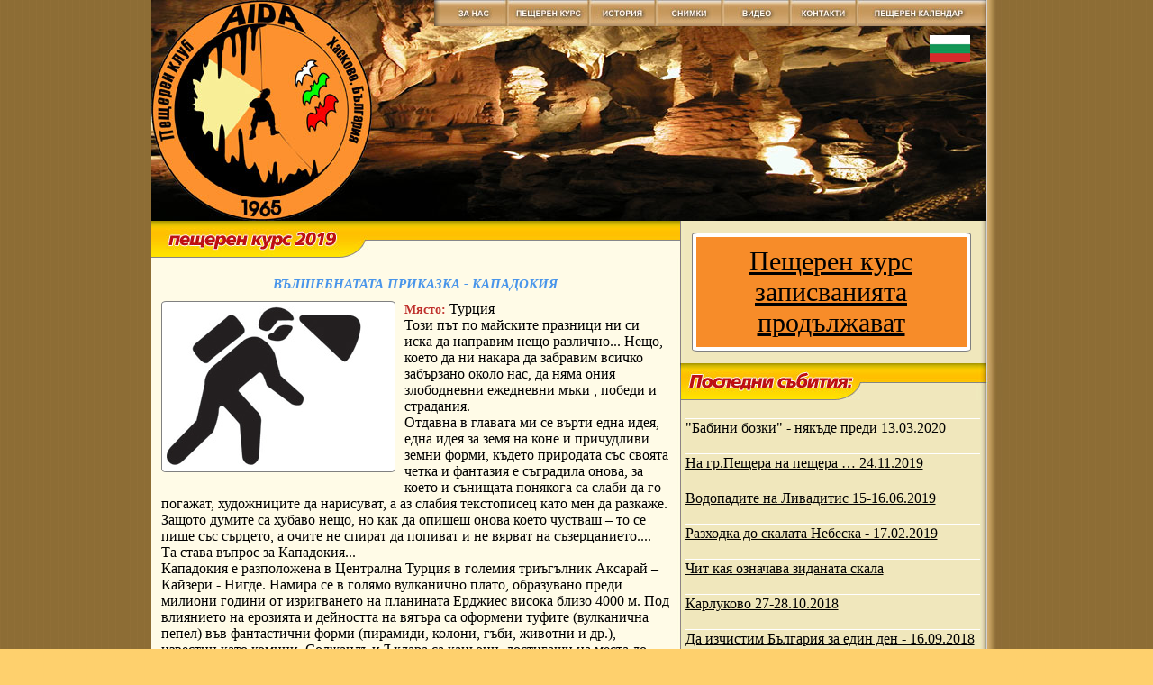

--- FILE ---
content_type: text/html; charset=utf-8
request_url: http://speleo.tdaida.org/pkaida/bg/Project.aspx?O_ID=37
body_size: 80420
content:


<!DOCTYPE html PUBLIC "-//W3C//DTD XHTML 1.0 Transitional//EN" "http://www.w3.org/TR/xhtml1/DTD/xhtml1-transitional.dtd">



<html xmlns="http://www.w3.org/1999/xhtml" >
<head><meta http-equiv="content-type" content="text/html; charset=UTF-8" /><title>
	Пещерен клуб "Аида" - Хасково
</title><meta name="description" content="Пещерен клуб 'Аида' - Хасково" /><meta name="keywords" content="Пещерен клуб 'Аида' - Хасково" /><meta name="OWNER" content="pkAida.Org" /><meta http-equiv="CONTENT-LANGUAGE" content="Bulgarian" /><meta name="RATING" content="General" /><meta name="ROBOTS" content="index,follow" /><meta name="REVISIT-AFTER" content="15 days" /><meta http-equiv="Page-Enter" content="blendTrans(Duration=.5)" /><link href="../styles.css" rel="stylesheet" type="text/css" />
<script language="JavaScript" type="text/JavaScript" src="../rollover.js"></script>
</head>
<body>
    <form name="aspnetForm" method="post" action="Project.aspx?O_ID=37" id="aspnetForm">
<div>
<input type="hidden" name="__VIEWSTATE" id="__VIEWSTATE" value="r1xFFGnHR3LqsHlQnCVUs0v2F+XRZwp5ZgUBD3jZfaEvS6aFCNv+ppgogymcH+BXWdntYUyBB3niiY3GNhFO1yFLSvIDEn5r1X0D0OjtgmSRiR0ByhPyycwi0jqdr43JaL9sHupd0wBsej96xyHteU8gbCVcFVpkfV6BsqZzrLkWM+SgJRX+zXo4OYGwE/CRH52fO94NHjUePucLhR/CrRcpbWgTwRK4jo6elYioRQphbFSpuqJav+izsHwUstMWDZAmVA+0DbxqZmFmGbcNWcdQ3PXKDCPpMXv4ZSIhTAiYVrNV6Qi1q0Z5MT0PM5DAS68uvNY3kCXxrBsErAJ2U1vYXVxnrvM8az69cIQ//w2MVSes9wLYFlotHnF/3iJUm7vlc57M2Yu84iuPKSxPizpDdpX7BAg6LCnj6Ix/gUvpoiZ1dkS6NaECW7+dRGDPKKVDjArtZ2EEs2U2cb0oTIUK0CjOLOLubhtw40N8FXYFMqVoPVgze93e3Rk9W8XKb1uNeYYgcaVkJV395lStS1gVMZgL11ixFKfYzlm4wYQkLUkscqcgITZl+M/sHNXHldtK04OICJ/0yBojqjQ02dCm6fD3ny+S3Mp5cgGsnKgOHh74zopxEN4opiC9O2nb4sMaBOzfcTHUi9lLeFvZw9f7wVU/Uc/qb/+Rvjy4ECf8J9hi6yBeHAh6JlkQPYNteZZ8gIi6ItR3lXB7J6kBQHzokPIfjzwbk19iYwJdfxEL5uWuGVbmDzhrpAvv7uN3hicvxKpq/qpWxhIaExiylD39bjiShnQMg3xwUdRiRBPB0chLCXg553wQ929/aOqTgSNwyJSaXlKleVybLis8dnMqnBPAp+9CjSXxOoPrTDjSTRYRvDWJBHBCrPG22szGv92/[base64]/pdL4vbRrnYCsP02TZdbvBTqU0XzGFRDZKH/fwwFjxTwzTiRGVL4jhoDMyx5p5M/+ojfesdtg+xvnKWwJ79W/OjdJzSe4TVlVV8+WMOwUT7QDyiq6eyNG0IVUTXBhpK0OZmIsKzOMJxhl6tZExNq9nt7U6Sf+E4mZdk21NStmD+63EMSmkvxp/Dmv4K4RigC/GmX9tbJYyJ9LQTofYKT8Ju0qvnLqZCNVbH9msfRhuVJ4JEIY2HQxIvMPSwR20kXcts64QWAZMTjELcdxgGIlDdL5C/iOJXrLIqGc+ZbHyheaoogPt1nbIQkV7w54wCrYdj3PcBQiQeajxQnEXjqaQCey4KX0xux3ZIoQLYlW5RZgvuWn5gQedcNol1UAbbgUfMdwoog7ruRiuYzytOUaF/HmVElKocGx81JqdJQn7vVdrD9UZxhkQTPLBKVXW3cWgswlYL2LMfZu5XmE3d7Z25PkKh/xiJd1F58aU3+bAMEFl8q9spc2lketeHbkLIeIHN5bl9tPjfqmYp7aqWzl+mdjuXJsGdWRgCNNiXzpumJVC0Hy/NbULJt+ZrBenoK8K/YTWApPo5fAgshfYIBcPH2F3vLsL0SqRQjyfGloBZ1L2XiAWV/lXXM+vsx5/z69kuvW/PzEg/341nu4oX/exqAn2fSV1BpDNMLehVuE3o0OAB2B4YInfVSrOQ3YrHMuYF0GlmMtG8sQ9JorWulcd3vM49qgCLcWRP/xc5ygjtHVP+WCrvIomYZ+zUHfNOkwiipToJ/+9r40RdMblOVOOaIWGT7lhHmoxqe12Jx05tlhg/fq5m7RBJWeVzeVMmdKMidIPXHlwOQX2WNJ3abLrp7p4RWE8sbu/nleRLPUo4fBfp2GqrDhIwAjb7dMj7PShGwhyNqFwTtUE99UDMxviOZSmBUMBoUNCI5Ml2ynRbgG1cIOSNolNBdVpeDoB98j7bWkif/JcZ+59aszsMcMGVHf/[base64]/PXXXxJpG2Yzcv1Ou7W/1TviKHAN3+D4RPfaai5uSHS/RywW0gFQF+iKKhK2CFu6lw32+ReZn7Eh3r/FzGXyrEwkxxZy7D6DrnhdU1TqjP2utPH4DPpnr3wBsegy3hXfRJvu841PajPPYxHOiCCNb3PWb9vub7IS3WMNn1gHt9ILjqOnTAkmIglIuMYApwEl4+ipkMNDv418bPXV+5zp8cqvwloDajPgLyJG24wfuBvnlaU67sf7lEyzop69HVOxK7o1tn4/t5aihlOAXZp+VGhDf2V578QCIzFW/JkrGel4yfvy60y/O8EQsm85tZwoWOTHTgbJ3eBvPo+QCeUFdapR5EftCodQxxk8cBqDK9o/rtoK4pq3E9b3b+nyQ3qROd0n9E84LJeUzdE/NQhlztgXbAQio5p+kIqyvU65wuc8hLZjwcc5/oKf6YKZeYKI6NL7ElxnvdZnVXeTESUzgLUOFNAPTeKCgs05P7nNe0XEmDMkuDqUi1NmIaP7QtAITJJ7UtJrSQcee7wveB433x/nQoSH/m7SN1rxN1XnBkzkjXGqiDh/AYK12UUrBgY9Q+9C71OiZzF5NACVAS4F0BZ504GW2DlG0FtgGRjEuStjnIe2deOLNd5zVK+WUOjyEgxI7cgYiBZF1Y4V4JXD3wFiNJxqBlMbyS1Ri/iZtnz8bHAR0O6ruunnnhNKndhkYo6jf0v/4Y36HiqOiIAb1zoYIIJ7ir6D8VqvzpRrKRPXklHll5tCyVcH3Gqzk6pHxY/T+DijzTjUfkkfLV4w/[base64]/wYILvB46N7kB6vw/GilNVBCJ6ofzW2H9m4Fz911Z0I+bazZpI+vOE08z5jffZgC874OmMaK4Ycm5rzC6K3R/M2I+VuE/8f2Eo+9nyjBcx1PAppw3t1KMrKtbu/vd7x1Pr5V1CLke7q0A+U/zb1PpxX5zUWbocDU3t2KEHb+OnJ46LBY4wnc6FwZXMoAl8weX2xuHj3xvdIcP+59GJzgWwbq5DT966PhDo+DeDYvAPqZhWGvWuWudjkVTa+OBoVMwgPrbvvnwIiY7eLQXIXev25d/q8TVRsc6HiCPtPR0VMke8yqbzVx3wVR4waYR9nVepAOHYrKmqhUQCXwPN8w0QV2RcMXHQhUyVIdtQqzZFjUVS1cwTr/wE+GGRB32ZJo4CeQUjFkNrKPoEMmXefXmuTeDVVeNsKQxI7K/jfF+0Cj1lciF1O7TGiDV3VlaghsWNLurxbbBTTP67ru/7BL0FgElqfne6mOp+pS42WAIEZrli9hZA8vadmR5VI2Sx2ySKAsnBX4Pk9EZIujk3aSnpleKxFQW4FyTZKGa4vlepVxTWUgB2SIfS6yuc13PI4Wl3/dbpooo+4+RkOdn3bd1dJHHO+RMHh7KahWL/DRSblhIrTO4F2kpfVqb73n9hIcB8x+veYyWPUm5O7XLykCD/Jm6drelUV7E7kclc2fl8WWqQW6anrnTf3a4zE1AvX2WuMqxullh5v5798r7w4q4n+Yunxv7GaLNr/Db9YiVUmCETpUWO84W6anaZHVl3rg85banqZ11Q0RPNhHg1V/N14qVsBzfxZ6y3rB19cdgQxt0XppS5tBeRCsssepdvSdl2a8mRCIoY0Fl41Ia79mlyUGw/luJO2tXc/pRLAZw1jmun4Be1N4hbUtEkL3ZfdU9DEU1Mr6Ns5Ayrc2CLVucbVgPSvdKnhIDaCX6666l9hLSWR9McKiW0sgJisAT/LZSG9GCRp0QMpvmysYLn3QMJPhe0YW5Fsd+CPEmbaQY8U2GW90VbOR1a5UMIjFGKHdXjRDZi0VYaFmKc3BqlJSFILWCCGLAZekz6cbzdAGyWa4pXKV1vrV/iJI4BOYxNiHAv0jZGhIi4wUvk6DTilrqhiOo/Ea5YOsaHhIEda+X07zCRcdIW7wzkb6eTzl2Nd+Dbqb1xoKemKitbR8O26QV7IeJuWXEAVBWe2neiiRf1dDxf8Mi7sGvhgG81k8l1qjaFpyJOu1waFTYrS4lcDbL4cG24J2UBEOUbRTsesZaWcR4JDnQYlYjg/Kr9Q50x/pNPdC7JzMcQS7AuHYrpEvJdX3Xdfm2FuPxFkjirG0PAbSqQcY3NfMz5scET/pgNi2bbCaaRncnxmK3WLK+tEX1d60g5hOnx0cff/aEgCPpq/r2BoiT3qUZo3RXiFJL1RL0W05+f7En7aa79GEbuBtnrrXACOVl+Fgk2MwRUQIc2Pkzcd2+6C3UI7CpjDApn2Aqhj1OlXRkYh619bstIqvJ/+V//eJSdM90YyQWDbppNnzfcpJ+u0I2xMOtKX6wq58ltjal2QFJ+sjrfyu7AIQcfV+YB62tIUGchMOlsrjK+bttFijRlwEngBa1AqOjZpf3P+/GS9H2oQDRnPKkcDAvVfsNl00/ESbrEZlp8lClEbQhxAiU7MJPd4Cj4Z28n+ScyEdtDaXmeyILte5U02pZft1xstc82WhFeYSq8mhYi9jaOjo7EQBIv6l0+5sYxXXephcjO+nnf8QTRqjKyHT3DcwtkjElBbnUQmnHQtooyRQ+rRZ32ZeKfAa0QHofwPrnw3vz+zMg+mpC/cMPoBcKQiILv+Uj9oec8OBx2l2ilDqqqK4k22R+4HWuZx0DKbFY4CVKlftCwEQB8C0s/ezkNaigj7ti1iXKLrWWvOpBJdjBFKNUqmgSTKs9g+0YaKJxkkcmb7RiwV3k43FNGHYOXHHfw8IzrUMyuTuWI0rDjADhScSihG2V23r6epX1idA6DhugLqRJ2BYNR8r77BbMPpx0bNl+ccMOZPmw/nWNCJEBuh2s73bdT1xb+Kp7l30pRU6U7styTWeL3PKUQxkl9XJuXxTT/QaDU0C2EY9HeXhrsQY7rcBIyjA4XZRyzhOnUIV/mQ6wMggBD81U9ICLsf4jdqSmCBAXGWbQWfsyKcSDLck32YI0QTsTJ3bUdB3j+GsJfk7U9CoxI9cqv3EpcpimX1jaIskpam2TH1j0J31+IPVi0qGwgDM0RUtIdqrIpT3t9gFMLSbn+f8fIEetvCdWOqgXpk3OX+zbruCBII/6T0DFZg38O4SdGMV9fFM83unBnY7IMzorJkRq00nbDGaB5n9QWUjhkAdRacDuTa1lLYFMcMXfyo1X5v0BOovUVUuyor7e1IXwLVvF/7ytT8oEZyU4YxFFOm4WR6BPr8OJDr9Cvx58bPFtRmllDPAbS0LW9yD7sJehctM5B69oPYPkeyC9suR1Rq5PCx8QCJuLTnBeqTpSAYn8LPSgLS5YTUHfkFGARlnJorPk8RpYFPj5rYZ1GsRcYhHvhKxtX7OAWE/1ZkEFoWPPO51StB8HsfHbZGSv5ceJS3xfG7AXFMdz/5j+2KbTD/Lo9E5sd/L9NobGjQ6/HDUh7HrkaaHVu/r79PWrbXbruaj+9Xiyoe01801QaLJYx+LjOVM3QGYSsmneC9NpBYuf3a2xfC2kzgEoQM0QFzbyN1ObBRnUXUlyxw5h0xucXWFz7QNEdxhATtg9ogLDfR8uRBaetIS06+8NpeidhUVU2zi+LvCx+V/gOLzdmBrr1hSWl/efmm/+IhJCbsGTaQyC15qtFr/6C2yevax3LtPcPZe22wStcJ/L7ThBemTHwCZqgsIDacuO8saSO/F7DWIv/TuMWcHd9SvVO8PWL90EJlfanJNg5At/utjOJ0TvADJtD6ZlXbwOa0XadCiIOnyZfYIG4y50/tOhIAVdvjziyaI2b1SkCP+RfX9bcCSb+g8Xg/Rnw4Aw0s2Ef5o0YGPt5B7U25R1eCM53G0ADkxevNkhr9yOjRumdbJ0PpWB5umptRniiQUcK9s4RYQqxAp4SmhBj42Pmn0OsGe8feOKneAPXb9FAC9hQKalqYYH7KHYK1LDI/RTMK9fj8ZWeJ4zZLp+n/qNdzPvmBewVjQNWs6ZFcDTmpVXN4K9WVNV9a00wPusbTCQ8KAW4rw93GkUAmms47jy6XboFsxcYs4SMvslCI7a9Gw/l+hmaQfJ3BZjhT6ODILqPNJFyromjcaSDTkmyi+X5QT5uBzIVBZY3dNlA+OcKuOmG/BLiZgz9sxk28d0nbrEuwI+hLWZGe1G/0IhhkbCJ6cDWL0Fd170OBhjCxOYEn9ULppTrhRS+VemH8xPN4GD4CJQlNWlb8CyUFjDeGgyte8oF4/KKQfPZLTK9AYsbs6hAFoqaI8ZIHrRhk4PrbQ4Mj4nv3a7Mwz2l78i6JAp5+og0iMM+wx4RVdi/NM9cJDitIaoh/gFoNBmpL3J0kVeU5l/WxyiiLUC0cH5XfKxQaTGR8BIjgTd/ED6XHAVbwrGXSppDYqjjc15EoIQ5CcmGjYhW8Hh5u/HOBb4VOhVd9XdumNu6lZxk5Pv1pJWSoKWvQquqqPVOMQk2alR89G0kiVSPYs2GXfEyeplCrBnKm8T9zOcRFlkA38hQ6BcEBosBCi/0JBNWTS4eQFnJ279lq7YZXCW85UDXkKNw5QbDsy7Kj1E0TqjvrEzCETsyYQYq6kjLqY10AeSZWiNYXr7iDAGaUBnxEUCAsUAp249JH5iSHpaHoKoWEA4CMOlclaZ4GafEpH747lWD/862FvY41Ap71fuZCrLFsrqlMReL5SO+PbebVWzavFU2+VshYUv5j9L1rcf8BIkLw8AKQtenfqPC8ifDjKt7hRsitlBmaPNrYyS02xA/jCJBAFmrWW6/u8gG1QxrrssQdqJ/Luhep/FXCZy2x426liyjR3nwgA9MPdJjaKSr0AQF7tn6YlQ8FcwEEjOYT5elRmzemqR79xREEalBzt8Rmx/LWHLg7qdUPbmLxLXYvSBuQ6JO24omQR/0Vog5zNsMDhfu0qneUOJConIOqtgUlalXnIB0OR7hColfLh8TVHUjdGz+PKVwUFBztYSBU9YxUrfsqMDc4lmRghNmq/5l06sSseemUVXQ0SOIKszCuLAZb92WAYtfYUhT9Hiw57naafw5z+FvTIb0+/vJtb/[base64]/yPgrJ5y7WtfVzz+hAEePueDM9jki1zNamfVUcW2srIGZvqV7Uu13PZi1rm+OIwTYzinB7Ikh0wYtYyA/0e0xf5zPsaqbyE4BTEzoTkmsftsX8p6iFACtiFji7Nsn+9StgZyGGp/mhuXjVMROd4EBcS5j62dPYODB28dM9ttrLttkfw0kELxEVbc6HMaDQ5C2gWWAgKVdqlOFiKeYXYmvqxOUpYzZwQib4QiCc5HvfI92jbyzUFZG/7zVZcmjB++YymMoA+BMUjcsvCF5XEUjlewQGzCAhjkNE0RHhbRgJlYkVUhLh1MuaKBBcin4YXEtC7OvdIpPvshvh/wyMRjuiVZM1glRg24tChmQNFfT40wEYwjfWtGyA+Lgzhqg/NZi4GCZ3OaLi3W3bLZ3C8jKzc+SF/Ky5ZsDrMtMSm0+Ge0PsTmZdZjhgW2JNMtHNB6zRQAg+IBny70sqdQKhzmDHQZbFEVSHpNFyPSi4j/tGuKtNR/lgGOWZJNCZZ/YsGawyqO/1VvalEzdAe6EmX4dwaDvsuCxvq0cyf4+s45KofoTaFj0pL2ILjky7mAV/q6qlFMfRXY2ysTD0qXrlpqfePCHYuo4zBViTEOtWApCYlOWJOp1Ta4wQt7/zZ+ustJwLbCXSVm9jThGq+DJ8Q3q9zcHMgYbEOiw2+NFBeEUu6oVD+xqFB2PFw5tUaA/[base64]/I+fi83vsOKAluC+Qh0ChDH4dd7HNrJ1rdtXsKZhKdz2m35z84C7xENsGBwPcQQPTKDyiV/vfX97dIXfa9GwP25ojOwtnLhrRRljmrhOj08R1aQycFqS6fZqNj0xg5IETe9Vnl2dpt2jOd75/dBUnrN+ZMvRm4KZJ7W0KrBx6nsbZom6IodRmx6hVFHWb4qVLdtCbUsqbnfRwKGQg/SLDuv/3aFeRwxQ9jwTsp38WLr7uTCE+c4x5vSu0krwIS4VGYM2Ti/C2VOD7iZMjG4LojEnnHWlTpyJj4oGmdJ59mPLauotAr9JN4OPZbSxf7Hm0SvfAYNQYmHdNRFpChkY8MB5gMdeZ54XgLMidb5rXwAvVT2xT3ia+BO5gUxCjB3c0hYu/srhMoKVwA5sD6Fnp9TAKW4q9YBRi4I0oHEx5FfyU/JRzJKeKWbGGn9nOYp4A9ryhcceUln1+9I7XU5jFUz5gwSdSvSYT79LvFO4n8BHdIJaRyFhyadH/zFZu/DBibrZY0qeD9nWMTe5X2p9r/wsRy9Z1TNfNW2nLLK1ajBwRQ7NzOptf4bQ6/1AQ5EsVthFif3WoxL4ubanPZyWWFR++stpk2ybgFhfcyM1VlcwblgOXy5GULgaC9/49IAhZlS8D1eBeMiZYLUK+08wwIoQ7vxewpP2qJ7kfCMM6KdIaAzFSrxOIiSpGuhgY4LAzD28DBjD/QnYxSL4ER0q/cZPnACv6DSzmCi2debDBsY7p2RcxdPdcm6AcBYFifhQiIo1tBlra0Uwdwh3wo+gzT55NZBKqd0TntmEtuyQxI3KhWzbXGXkj+B07+CkeNsG2wMyyVZJRT7+d/hFXm5jGtSO1hRTgHe7FCoSMw/lJQJN/8ac1+E922Yct65QrDYMwb0qi2Ad8uuPkYhMFEz35SFu+nVRSkZApzxo2bq3xsA7RdNjPSJLrsxUJhD4ijiGpg/H3IxSyjFy83MSw8ivzzawyx6I3PrdMknPqYzVAULE2E58Mp9ODYhVwRu+FaAJD9QqDYyxFSCRLAF6+Yl6hLwkZAIq+GM3Up2eBrGWbn4wzbRjttrmhHoOXzZBpcOPDTx9ipqe7I2ClcuQGGWMQ9MUQthPlaEGO+4DhMXbRQKhjhibt937QmDjCcbb5isofop7x/NeWqVYuFhmJRUwJAkgeLEAU8qGHevCGJc9Uqop8bNtAnJrHmr4o4lUIs9Eg7S5N6vq6gtI8pC9jJvi8G2aDZd2x+vN31e0Vl5/VuZ26NI2r51P+qafG0icr2NupRCiZu5E79cJUMDDcsYD3Juvd7xPP0BJdSW5iml8CBxzcxBI+Z9JVwHF7N+NNtPVmtPpDDUdrDfdekj/9dJubIeSIpSxVKjInYuk4323foDShbpQuY/QwrnML1dxnORDBHnfvtwGHhvnfvmucq4RTy8jPNOBnXLHvE5gCfysL5lnTNCcaaTknTmBOLuQeRdcy+IvQkCQDq2SNK3zWm5J7vS9KsVBLS8Y9w1d0Sy9ppbedEUlwgOPCPVZKXweUlbyTemM51mb4C9DLAdJVm0npiiy1PNblUup8OUeYBYaqe4I4JMI/rjPun4ylQ7xiCqfrzF+gdihGGh3vaPXl7EuStx7stqVM+S3803IwPlVUW4/SIJlLllYKBrVkdry1Obm8IYU8ois+zymDH78PovRp3yXV6QlRJD1dEmuSllT7gb28waGIsCfFXbCDToJl2vr+1WtaloZSHoRVSrtdlNYfrz3djmezFLJHlwL1Ap5aT/WqibQZnwueA5KtOAiSmCvuJD286Nq8ciE34xYEFT9sVQ28bbfCcjvC89zl6FaAe6DT/u3t22BELunn8kED2Y2YiUd91XHl9vOY4bIVCEsVaFq/Yki9UTpwQXqqUqGJQJegd+HNmuhMU0NguXPGMOBsald3VVVeS3qyp5EACXI0HVBuaWewfvsqMuliauDAYz+6yOObwBk4Wym1QgkzFTAu0VaSP9K5KdBADcP5SVQ+o9dhP/nHclfP/m0J/W1U2iX+s3wGrP/sE+9+6pvyxAjtxf8Nejqfv4aSYweLdOr+IpKDzv93wBc6qhLRGjTnFzSuK0p7dBTky7aMSpqFm2kUzZd/VFPdd7ION+s+mEqZmSSbx2VkXbSmhzU0BImBcJDq4/D54T1qi8CrPbTzbbfc0cj+stifL48xzWZDEjxykFSh+TT6dNAI1x/O1OBTY9wE5QKJWYK9UopqJii65vk7fQhzLlAJBWOpwHVID7+7DU3aWw7NyHW91urwa69pODmltTMLF8ujPY5qMiA8Ze+DhdT8GK445Iy7hqcM65mxD7Dv0OT5jOQTccQ9iUSfyfq9T2f/Fs00tqWwQS5e3Ta3qchjUCj7PXPXOx60AV21dTgr07YvokQznO+tQogxkYpv7jd2ti8bLXkoggNjTqEUhOLiKPrwDyyW0Lrv0zqhhRS2m/aAktBYRsgX4XPpXBeTzkvzHqk6DzMWxwJKmpqhSTnm8wXIXXTm03gFAnUZU6mRsxvFRI/I0B5Zhbhp6nZwmsrulQhsjB24pnXlI8jX7+PPfVLeRTIqfsxEA0nOMR2twQQdp6LTImEOj+GtLOCh9zelFErOp3owEVx5F1qN/B88vh98sUicKdIBLNL2zK/iYlfN5izc6F5bzx7RoFDiCz/[base64]/qpQcCNz8j60+OuTWaZzZZtIHZ6h/zVD4qe0txPzZ0+MxAku5FHwUBxLQkirkQ/7N2CZJQ5KEcsyvdFPISvuK/2tAGWKAXnxiy7slBPi+Njm5PUnqGAJHNgQ/iZeu7mF+Ukk9X3Yk2RcuudGB5vUZFuB7sm6TAfZxh/EDA/DX9W6oLt8F+zZaYAvmfPWTrbqbF2PyQa7DUWX567g9GvcPj5QIBtLFTxeSDbQaEwvU0Q/[base64]/H+HSZkicSSfshwY8IrwIDkt/oe86bHFDva5npSVALBLATxoMpURgJZ4Gva1w8mfQl3iCldS9ewOoVgrnUCop30ILLqxU4flMl6OdSdbu9mPcmqv2or2QLjVw8+j4PhkMPDgAYb9awAyGs5VJ/GxAVN7E8zVR37TvvpycVLBmiLwLlQS+aWvjY/wceeGrERVwY2uEJEhZAKnyx4pox0fOSUsEH5bUYicpOzQ6DqwzBRLqrvNoF1eblMLJVTE7TeJqIA71mlu6itT/mGIuEvgZb+4piHodA3rd770zhGDOkGYUehpyetjTcixSs4NzR+OCOC30iAbwHnTrDzqkYjsdamgkrebrwsqrfsW02szK46vEwWK0VhuYo9srO2Hx8I2Dtn/H9H4B2d2iOBhw1kCS4AQoj00uFnp3IUKQObaNQOhP0TwpTjnufU4l0mEHLHSbzivcgUXxs1kFTxGv8qBUFN4PwkeAynwckMpWulif3vOa2LJea6fIhagfqMrULLKTJ3LZe1QvMKmm/v5Nc4RlZH2nfbTu7JmRAentGrrJWJgKVxWB70ihSkGxjjOLGQlt8Q5bFSxgCmq08owbe4/4W2iHh6bmXZhT9iVC1j3sz2hqKeRqcvkZHsSWCSljJnYuarPTysrs4oHUoOwJF/r3ENYOosxUmJJLfVuvthQKOLqjniIqVqMxqtox/lZ1yQ+NE3Mx8MswoxRppfcqy9BLQPJTF4uf/CUZWebntyzCj7Jed8Uv9P2RV61sGP5f1H92WNUqRAw6s20JVPV4NQbND4nCYn3Y+FbDqds1CCxwNI4ygcmByjfIPDBE8AjwLefjkLNoR+es4Nq2+/G5fBNaAMJnZsS6uVofEB73y9Ar0yMAPOXnCEMrx4rY2BQ50FpYbDHff8R8Uf0OMIIUeMEKGIe5kTd/chqG6TQ5WnONVEjWp4lVnrz5KSTBT+ysrZfRuNg/NwglKyC0coQaLXksneqAj5aE9do0OsXbdQ9KbxauU6HFnHZor8VzQ0fGI2F1X/KXKOK2ZEoz64TDw9lst8MPMYlBBRpl+Q4IL+2TyDQAvx55RoFWG0JqDTE1GOLmSPAECneeXs7sDSL/bjZubusP99HqZG65lHOMAYkJHbG1lZCPQsjdlUIqbu8ppQNpspGm4+vcHA1Nse5j56/b6J4djmGDWnaJR4FVKruzZqgah/+eGkjOSDS3lRoAS+X5JEoNCMgoFylJkT6LKmaSLbE8CC+SjtGHBr6AT2fsZ+odgjeNiWfQpNVl5fgxH3MgWhblZkUGWTL2dxLXEwmy0becZ7/va0Zc7z2rcCqjARsqIWmo+spM9oT8YaSvZI+LyE5qnF/sU9H0S+96lt+nJf6dpUIc1TprJ/1QQxDZnBpXH9A5mQ73GsnCgcokWN3tpfAdoO8k/wtRk8FosqQi5IB8yUwzlpuI96WZYKZO7Ktq6FCk8H2VFW3Unb7GQAzIWqavCVCcsURQcnh6NWiCkYmAwqrISGQR3dPyQUXwou0Gvu3qi9Bbd+H6ExxHeMLw2CWRxJN4cbc2k/[base64]/8zAZ0KdCp7ZXvAQgF6ZqPjdAsu95d0gikj1JqCWQjrK9JBkmI9eODLKwr9/ZwqaUvI4ydW6xqZ6xl65mA6JdVmTGqt3qdZ1NwNuou0fWiMoZnRWhZkE5VEn3EdzfgupAW+He9qAnJbtKzDBJXfCj/mxwNeahPlY+b+4vhku7znJlk5vD0X0u6E5MohE03uTc4hJLAUzJXS9VmWm/dLjq+ru5FFihAJAldt0ThCcmGdU/AhSLXWbEn3lyWwk7xwhwjeyYubQD7JtMTB7LH+E0fulOrvVL2BLWdxP+uBbIYon7+A87OAoW/hHyfVJPL+qmZqsoZNh8XoaYRxaO0q4Nq4tS3l8BnuSK5nqTN19zXkA7eUowJLtfiySQ1nOJM5HHpkhUgcYylnlTNfFD/I+3WRmmVuaffczVTx/fzAnZ5cld6XZpKkqTK1nVNol1LUFeabz5kRRA27OIxhizFI07WgCJSx/UUTKdDNTNv/Nu+3B6D2aS1bjml05UwDS94fxYYLa7Rkn7e7udj2k9uIDQmN4HqsUjPeKHpLL813Kdq8Up8Mwhv+VTFedZKzU3ec/V6sx//jR1aFoWKfmO+VYEXfEv3zg8Su4frlvN+CI+XDoFumsddzMolFBXSLFvsADoTWVEg/jtK2RdTfzmKu4hOfvDJwYbv0NN1h/OJ6698VGteY9bB4Wwj4WxF1re1NBDVqHcbbl3eKTUuLhegEvV09vLnQvZQOC/gFeu7vut0eW4+Km/FB7maf5c9+XtGoihrJhEvs2i9KjrdPy5yFf3Iwf073Y0OqjcQHTc1Yc+QmzqReZcjaWg2JZg3Cbs+XqOiWIoXxodUTr2ej+9E8tiqjq4LF+tDxp8OjfNrOwe02GJ19B0PLYK7i7XeNkRjoL7Xhmf1nG1jjIZMTyzYeEXmeZpBaRt+IX/wjnv68Tg6quyu3EMARpos87RHBSQMjq57oRFtJ/xfn30GHvYA1iqlH2Sg/vtvT+JE1d9QJ0yesQdmeXRAuE5x7GigMHBWauMkLTbAFsnajnEM+VQOdvHFd17R883PyS4LRus+XkO+YW9M1+k+gO1MbzHniTqWhjXFIhVfqGJ40ZDroY4zYUzYMbYT+cgjaEFX3PdJzoecsLF6Aw9mbWp0cZ50BAvQ4vtX28NlKxKbJLQw/v9mrSR+7jE/6niobduVNGDu/jyd0HlJ2vylOx212pT9zQZtNzDqlPjTqobdrI5+QafHUwYQ0EECWKbVLkyJLV7XLizNlPQhUD6SIT3yg+E5em6dAzUn+qT9+LR9rjrZOREGXNIAm4aK/hKehTeL/ys8yIW72n0qWS3vG+iW3hCRwfm1fHEmKPdKS0GgM37QaQxAdZJiBJMzuVu8iHNMF/[base64]/rJhq6now93Py9XGPR3xIhYHI06aNy7TImfTeWQSaXZ0RYIFaWTcOkbSDqcqvlYmOUWVGHHy3TIIFOVV6QD+6jXy5UGyoTuQIr5GTyAW4EoIlExGyz8XB/hu5Uu6XZcqnR+c12MTEIvNvbvy3Edx1ZZqldnWgBVm1PtPOOmfBseudU+ABiTvO0+3dpKRcQZetj8IarFr8cQoTJVuPd8lHH7mzLmTLXGwlcd2XBXMGxne3kLnsNBC00X6ds6p6q5I1zfnJZyWg+NRgalBubGrv3qRx2kTzLfEgZtW9tJftjZ6/5PA4H7AJmhC+A1FqUekhXPG4SdzJdEMlmwamg64jhU6ys6+roqd7Kmt/6rs0Va84e01n/K+i50/GsKN1coEQZz4dmSEB3A1KX5f0SPR9T3ybiHUEr3ZEEH4FAAAmeRnxcEQCmGuj7IkUStvTLrMjagwwdCgbSLi9difD7ubf/7ynF3nGhPKKsTXFBJMWQHPGUjtoxx0s3E5xlmUyxkDcpH0pCuZlsu/49kCLsVogD/r4rBQlUCiqivLW7TNr06OsTtQpOzijw3HXCTmMLVaGmdXniLlJXQ8tDZmzZyOxUyKTv5X7q0C7JVIf/EcSRtRJnHEdLfUnA+C+Ox4Fxg4JJWfVpGxeuGC0tzK4L3cBgLHB6PUVGApGkFITOrykDq4Ue+5TQPCeDuhrzV4QG6Fd8ZEhia6VHBwsMqE2+5X980LLeWt1wLVNdb7OEH2j/sBHhcxAXid10Z0e5LbpylfC1Yb6/FKutBz5vrYMhBKHC0uCUw7c1P6ynoDrW+DA297Ow3oociPYeUvih1eqtj+AC83+kzIiu6pZfL4Mesf4tdpjmXcPNDsqHFJg6lHFWl1I/kqM/Q5Z+cCASR48iRBpjdi6SeHgaM52mZ6FOUO6igxL1YT8TIjS9UfcEF4Qq/AE8D1uZZBioAfQHsjyoE9/aHy3NpHy8onLkDbHLfLQ5iPepHwsZdNKpOKvyU3mbbjKOrIkqED9aceF9HtDz38CGljvnz7cOWoYRb6ez2smoNO1k88m4L3IGwvpu8tep3/bvId46oI3I7By5QCtRJ59jvUrQPVMmuX7aoqD0ujaYRtyPiQCs0fMnAA1CXS+1NZjLracLJ3zS/+TuiS6VzuZ+3JN6DnhUjrEXPcRsTlfDBQQKKqU/Q/MZBRX43dHfWpm+sbkr2GH+w/HHdyByzemWw3gQ5KihIGy54x253RTfJPtu2i46dRgVT5uMelIHxpt0fBpYBAGRTQX3A+r7K4mnL/lSSfzUkNesK+fzoPERjYAOhTRAjjd4zgQ4GqAbX8eKrtVJZxGa+XWatLBAGo5ajjSXitzV5pycU0WJ/4CftE5pqaOHBXHqy+KmG/4wD6z0IYx1LMtAGuo+lL9bIO4HthT7T43BJz1H/nBrnj5SZRDgMWKeYjo/1Z2BGdq/X4WGAx4a91YjyCAoSKeqtj1fIBeIThNRgkZ7HQG5lrU3TIH5utpncZE/VHCT44cWrdmvt6XDCdffM2AxI8pQHQFA8EfAr7y9pI9XiDOYKD8oabUyePmMnerAIwWr8Vfb5cWVgDRVaSBHNdujfLVcmCiV9jgSuN3UcViCBpKkb8ByPKJrLeT8jdSq9SUf48YyuBNTJh7n7eYyD35IpQivF/ChTygeyHWaXXiU/MYSZmIphHE8iyo1zdZSeoDDB6/oe3Ip9m3RW7LCgEvPGKl5vK5QjN+YX/LHo6ewg1wpQLTV2unT60fO7Mk9mrdaw01ke+ZTdFAZ0P/WGfm1kJ/0ARvYTyyxyNvluTo/8X68vbsnXsj+mGABaSrLN5yTiLOb4l+y3B4rXj8tfjBprBQzCtXbpZ3NYOT+d9ToiZz722UFSHJOfGUI3N5Nbjisv4sGaqeHOM2Go9aIfCTl0s8KbXAN9S/FRjDbWp71y102OFOgMqdrX6IvxvkH8VGx1d7Lp4xButEjMLWjhef9gtloLu4YyonIU1u4IJYyGChUJ/amkSAXP/0oVGOTQNNZ5JPrVBFgI6vIbfgRh2nY6PqXlH/EVb3H8ThdJlLu8qv10Pg+CBuFll4GoZgsePIE5vOQwiIVUS1tbh3ESjLEyEOZqKIFs9NrDIx2W4rgheLrxuo5XiBEPJY3qXCuTPTq/5HICOf/4VYzgAYZw1fCzCMyoA3tVNtvZSvEg4T8RKQkV8apYLNu7AsKsdX6bOQhHdR9CiDFzIWZ5kfFcbFVJf2ILa7X++j61Zih/GTPF9ydPK+1e0ZZb3K8rO7GHawAKiMtWoQWhJp2naa2GYO+uDGKzyumYxeyZ6vckrTO3w+WUf+nIEXGhVfk35B6AK3k5SZ3Bk806vdzHaeMwBoVvFF5ApPZqvQZawiFR3D2C7lk99QbubvymjxbWwEayg/CF8xvT+4iUldLp9iX51O+quZhHstV9IxKH+Gmg+tzuIV7JO8836a+f06mGe5+YyGYyi4RmqVHpr6yR5r4ZHAe7NACfhaIZdGoDOl8IFu4saJMngclofGhTTjnLoecOVVZ2hgTEycmfoOhV6kLbHg4kl9lWkcg6iv/K5YXkH8ycpm3QoQ5zf44c70iFgbKU29lUFxxEIycZcCncG2TCZ1EZMohcdL2vn6AbZRDHzHtQcF+7BCSUWMOPlAhLhTe16nB378ryy2pIU8RhTpPW494/eANoXxIzHezSA/bBscG8wVM7HYtw0Fh1XuQR6WhIWLgIaRYc8GRpGGiIaoz6b0SgY48Zxq4ot/+YP+I+UG+7o2D58y/z998KpAt4t50uvtrAsLjFrQbLcr4561RZjNzmVuQZ28nTuVT79cm4qWyx5Y08Xl3xB0zP4SdYmu72tDiw5dZ1Cn6O9yUgG83VVRKnjNckE2ITyxeyZdJbK/iOcZaCbobniQqVaBEJgSujLfPID+0fbty+Ni/hEmu8OCxcF/mc763tNltsNz47BkQT6Etae9+LtljH36PCeWJ52+c/[base64]/zArHLyM0kP1B1Jlk4mGUM4U+KrzzIl3oMcYcwCVGifyvKrukF0V5yZEdKBLDE6Z+O9cbIuQFcrXSkoCPEU4iIlfkIDyssIiukbXoXuC/4MpAV6WrOum7E25HFdCDr4b84gHfcHS+9/fRmDADohi9NOGsdl8gKBK8gyWi9wNo8dpJ03wy4yBfODO/LZLZTDdfwb9DgFyiYhCp8fHALUHI+TPcMCh7TLZzDvZubUNi54u3sc9ogFx546f5wEvry+a1AbMRe8MgMNo3gdqAIBDzr2oqi4UXQb7LO1vL9oo+hMgRcV1Jq0+9edz4J1+zwgFuALxp7xUtPUYX+pUnQJ9lVHJamA/RN26ixvvvA74ioAu8BqFk1o8iZFItFNbysuSIg2DiOHhrtXyIpTN72YZzM+AL1+RPl4WZ5FZfyAEWCY+30qWBw44nHYSj1Y3vaRkWX93joHkjH6TsR8AqOXqXtb3jaRSHFwcgKxBE9EY+RxF8YVnc9syqdVlisqkm1InECT670mwCaI8X/7nRRut7kECgQ7fC67lB/b7SJenm64+YcN8ZlWBvI3+saLNNUwWNmRFpfTcnMStvkqEKtuIo4krr5V6yrXNoy5eg/P8hVhfN2KHu//O0gQWj4dQBVNJbnl9dMWzoQRgccP8d+5+4iwN5XNZNlcc7cZuflqem+KIKzxvz34UV7HqLPF/x6kljHLetersoReHxtXqdUapbtjjme0cy3rHaYLwlj6qARL2Z64xJVMlfsxtKWKvaP7hj+qh1bnSo/B7Mz0ECspUfhYm+eceW6zszS/4ltnity1OLIdq+exutzKdfg6lMc6c9/20LdUxVIO51hh33C32v5YmXZAK3EnfwUrT+XwCefL8w+qa6v3kSmHOBxol6V2QrgmuqTuidLQjJO7mIU79yKjMBGmHAFUpY5umpgpiwioeqCS1tQpu6VssUHvT07qb1PzlYnclWL+UJ/TCZqgW/fdf+aSaWNhvnbM7aNN8iByKsn8sXf5Q1JQbaQqaFLm6vbFG2iqkAE4bSfLAZEqA26oViVgc2KofQGdHLe+gk0ONIar1/9I1bzLQmkdieXgU4B6ujeS7cq7V/A13Bfor10jZpb1obMSpDFMK73+vj3HqVHj/lPu1E5bNo0fsNVaRkP2uCtuwFtRBmrf6ek40SEmuzM1IeVZikNTXYMYFZPTxkiRCIiCAoDAfKqPw0HyIXCmXPjlr6h+o8rUFibR52O3rGXvNHWAb6yFd3LIfVi+2FXWq7MpFmu4v4MsRFQW/XO9ffMRl5TNSUVinBwe19lUXxSbOniw7Pdfihh2TfStkOY7cp3x//of4xQsVHB1N9mHsrQtK/JadmXTmUuz44rmb8F+8oIb7Ck6/[base64]/Om8EafeShjAUAmVoKT6PJCaqUXjfQkPVGKUu1+uKOKdr1U2wL30zsL/WQ0qkcWhoeTCAmUOC6vBatCwCAxHEWW0OpcMlxT8/YcjX6M99CpD18/sIPTDb3u3W2V+dQ+mSac6MceG1bXnqiwPcYbD55HoKlHVct2q7dD6VlX8UPE/2EhXBYezaKPNcai25xKDqoMLryrEh2ZUV2/qhNSvzzEtfn0WwSbYL1bOfLqIx/xJi3jc/RpLCSbqISoIg5aZijQf73DaqJ8aVmIUjvabE9NLm02cU9PKxYVlDsMRmV2Q2xlmfu+Sr6Pr1KmoUq5ebQ2s8G+c96Uw1V7f1v9o42h7AxbbZUXDrquix6hTPSybuSz/+4//ysOKyCtl+Rd1dZTy98l7dZO1OPwgre6R8AzFeeupnv8MjLm3vWQ7BVZB+q2Qqh5JuTHM0xvQ2OI9HzAWnFh2j4FG66o/gjIzlYsO8rsk8ku4z+CAxA3DdaWhHq29cR4f0yXG1UrFC4hQrQxgje63YLQvwPcNVTJNPVXNSXjLtZSC+0oW1QrhQZDaa8K2jN0AmMQ4M0OxgYPTwacWD8OLCBaaexQizeouIjzadm4+TYKjqTMMFSIbWpeKpJ3/[base64]/3tnquXUP9+1LOCElcu5xWG53dBhOCJmgxBt0Jc09TTfDL/hLGtDjFE6EEzoFg9Riuug8tOe9sGonJG+htuWxLuSFddwlVyV8sOtB0AikmYICdcfzwjOegwbn/z2DewclGuBi+pP71cL9G4UIIm1B8oV703sGJD4BJHPM9KkaqXcJiEsGII3r6lTcPHjMAo1Z8wLRQMXdh+p75z0WC2Tsu1uYRL8VkqRoXcyEF4qmSNdcBuXgMERkcL/hdVOxcO2zEAT+H0DmFZzxlY4X66i2rUC3O/iUCizlzlnEBOXfgoO/lsHFHc9KWbDcmLUf1mc1P9cuvF/SopsfcgiQ7W6sHty5jgg7VJUeZSn2XhoaYe5c+mWon/dBqF6/CyJejICqg+mF+C4eY6isLKaROqoqYys/QctDn3tnhqDWXDXVDkS6XmwY4dVs70/GTtW2vhcous3ntjTMpJscJyX4nxEUat+2us0HbN42EzuHEK6feyv3Xfk3dQwwMDc9zxrDC6VBzJ/M+OBvlrMZxm4yZhIU/S8joN+kUHZUzde1FbZrvdcU1K9yDtJIqUvViig6SbGJfB9J+7NNyJl6+Ev5gYuKDPsI2I6SAOtnm5rjBSCas/MYHxP0/L/KstE6VMJ5CHMM4opo55gRZQgb3/bbjpRn5atbkibcTaevqLzEx2qCqLdsxBc2WRf9XRAks0z5DUalU5cR2ZU/mJUJVZYWqJybUHuXRarhT3cUeHD3OwZWHmH1gp9rYSg7CYfuMpwH8GmR5apaKuJf+WunkS9hDw8KSwIZGUPfGPTPpJgOorVZmb4dQISXRRfRFycS2rUmmjtxk4typLzbCGFNcb4XPHpSKEu9FBtkfYAQJVPpy61SfNYl/pByE2SWflTBS9zLyoymC5YmNK2X0MdCS+3PJQ0wPHp8u1jxtHIKywpbox9Jx7nDsXUAlzmPLx6efvGtJWtl/Nn28G2051sIZnesEHk9E8qdc28fwXcEN8jIog1RvVNoNtRrH6esjgh0f5SUs45yvwsNQMp0tU/v1sSlSMLSMrnS3NksJiUzvUyqUWLZp5lthdcu6xQI2QkwqfTGtvswDpSQ6azuvihAVNB2Z69yE07yKdSfn6UNfcbJ1Od/Pp5+Qucp9f61TGD0RbK559vS0MAuuS5Jui1jz0IsFaRa0Yx81EiEAQjssqcmf0p+UdrSz0FfZYXPWkVoIJb/R2QfLIPHnLzE+/CEPmaFx1XP4zSoTWVsNPz6UEq2jIA8dIDu2ZP+piU8OKTKoztqxkrwxhmC170Jn9fOxisuAuDx7cjmitmHfhLHvNnQKkkooYntujR1kbR3Hmb42BBKgbN5ctrQVzCtdHZqzuMNvJurefAw/g9B+SQ8D0I4Gh+aoYNaZDtp2ogbj7WNoVWWtYgv6W4cQMb3j+5Aaf4u5HYzdEt7LmZBZm0LUiBJ/XkKIUxCNbqZJgfeIfxLbXuasmuPNmY3NCsQF6ybXZcT58IFOdEPZG6H/dil3R6CJ4aIy/869bnTdC2G0szp+A8BHjwxwcNSydhwo6j1FWjlhRy6b0nsyHOv/2Mea0732WGmGZpw8v47MuqWNAu5xbivCmxJiofdVz0c55E038shRn6hgQ0ML+xHkoDpvx3hzileFEJpnfdn0GREbvzUHG29NKj63K/ISMBdy6BcyESg+EG3LW145hXi6FjJJXDwfMCiKEYtOcQuA6nn/J4VmCe8EscPWPdVGo12Bsvt6nOtaHYS53Z63cdtTQvljLScOQ9CYZ/t/pY29tAj8qMvksZ1ajhQT1Cur/g5/cim2GyhuKlp/L5i1u5IkoXCseipcP4rPbBXQteEyY/qALKM3ymW52y+2rJC7jtV9mTElTRi/yVAB1PH0JUmSn2tFc8/2MATAUvjtb7S9CD+6LdEcA8SOKGcuvQvBIlPaep28z133HeixysLIVTExa2mHUk8yo2M1wk2W6YQ6J7pG5It5F7EUFuFFb9qxBYlqNu1jOok1P0pG5kk5x1/CCROZo0oZEzDCU1EN/0n8smBhWO9M0uf4h/lTRH8wD1n1tsa6MVuHsh/qS8M5TaC/ckop39LjHAEWZsFU3HRnXfCyACLOLY2smWMO2JJ07115jStgNAjuE9Y9xt+zvd+flVf4gAhD0ap7EXZ/RV7wrtXrfVvtlQIcCbdu19NK820RHqJ3SUw4+p+iv/Wes4ai7dlbjC1595JdqAgS+ThV2P5OvBHJoZvT/eALVXIqPAISCVa0+y35qdUMJChfZQSmPoZuuxszSgODARklP5f//ZPvaHkstYyPJWoH1jIZyAD0Edme9cbzjEMUpq4ma/[base64]/y2NdboMpuCMg3KlXylx6XINA885/6PBF0TzqOa3pk32fwiiN1avoSUYVDpTM/Mjmx0ZDzTW24Sww3jBSDk7xv2/HHhR7FAPYYDPbizrN1cf1/NclRJEkKtQlcXeJaWP9z6dhmAv4TF+2WZgYr2qA2rrAs1VRg1prNM6sfWAHRSIUkFK78G8RypbEMlhu4g/gUI1Iw5v0GgV2J1dijwZguVwKSscdWUErubxSuumupUUSTOdr8V1UkowyVn7ThMBKxpSrw/uxKrPlrKAJxJtmjJ3w84B/Oh5Nbyj/OeeoiI/xHMocqr3UVy3fqb94K3kfbE/kNyPfQxBpmcMEbNzo4YpeWpchFaUYb18Y/L/gZmDXzm7/Td1juS7DvDpHhLYkAUCbHYZJunAdxvT8xoYoBJZwGpGmT1kAFCQR5IQqDi5UyFoVksF8mJgG6TAXnupfJp0jbgGnX0wvq4hPnVsubh81rh0HUwbfwCbm+noTc2Ul/hqTsfDZ2x6nNg79lWXGZ/z42keWQMlTNIC8nArUu6fA7P+fv+1p12HeQvT0MD/DNlAYqTjWvsy6JzIMjEcp4L233+YKEd2Xax/BlT0LK+KSkmdjbzIRsEousVMIJK7UAHiSwKMQC8rPesaYCNFxTmVMYib5c/hZ4wML9JVrLOBsdFh9ieoriKtmuAc4fT3B/VQGmQsHhI9s4SzQ8QdCCp44Y7yf3Y8CH4vtA8iebYIL9W7BDxVmUcfNiZ/a28Br+Rh95cONA1+vVTUFL1NxhIJqe+tNRCHmjgBtnOMCxeQSMYgiB4UMFdG4OY7X/xPgF3vyZdg3iZEEYKXA3Drsruvyp1X1LApjVrWhrEAIyzksinYN3ipkbjF2n5Wd9bxoqxDf77BjVKbpp90Yc8XXUIFSTVpUEp2Rc8tOFYVMDwJKFEJtgatmuQp30YgvGj7aMU3puLXWPOg50ok7GOYC2Wi6bYhBWZO/tBnsQ02ZkRUcyGtvMyRCQVQL0408y4ayK5gu94lo0GURwyUwuMwPtTL9hv0tUE2hBqnYTy1C7Ntmbqfc+Ih8ubyBTS+hf2ezlV5UJwIhylB9Zs4jtRW0Cy8A2J50lheh5SuapcxcVnV2TJmBZ9drtP/FJctN8qAWDDyLQEMLkKj9L8OqifkBVwa6siNmvKvFBtLDZLeF8lA4KTzuXtzFPAFPzORCpvHTSSub7NoeyBJZ7GhmsUdqwnaal8XWkyFPXfLrlCpUbBYS01+Bi77QFImCx2VVfWl1++KOfT4D9i4J/+SRCF/odGYztKCc+Si9OzDGeCuHnY1ALoCMkzZ/o71iq/h7nltc6jPYxLyWQYtXDuwGBlIqYaUIGPAZMCfnwGFOhnKBC3o0ILI86xATS6XtQMaBj4iF/vh6koU+V/TmXUdKvjVUsnnXYXCkyS69FiFZ3AtYygL4lRDA8kJODVCz1Dm7xQ1Pz/Z+xvtFIkDvf3cjhdqp6mn4MxyNfRwZ5REm3AlpB0h7Dcqv9jeqRiNlATgOi4EjS7+GLAt0aRlcXw2MiTKpYqpFePZ3zysY/PkooDN7QjtIB28OooHQjHp49nljKEXkXx6BLBDWOtvo36zZzLjyh1/eOPkoH4NDTYD5QYyAdo/wJJ14YHwRmZR0ZPTIYPnb0m2efbqdrn0fNJuSTRSCQarIAAGhSpoMtmDKZ9KNelI5bpxCiKAnZQAMAxMYZGq81RSECjKCDerWxIdhxEfqNk/oJYnkD3M+Dp0lf67UgC2orEQUS2jSvqq2gZGvsDqruTlBRe34Yg15Ht2AQ00HxPrk54yjVdkHtEbgQgEt4y5HBWac/eQhey5lue6PpzByTmC7/WMU/u+3NEV67vlkkQypzkKagbIdGEqlUC1Cd6JUurDTtir7g7R2s2jHM4FwQUyfS2whGJlYhRLnheuP+jU9WI2L0usLI6RWYaVz/ha9lNo7mksSbQ37CXtfDxkpOiPLfLMLigIRkx6q1LrATleV1iwevPtioS41nEPgh8cJ7HY2vntKsIs4D5EGiR0/VxCbsCdRde/khdCHePM0O3Rx9PnPBUmuzRDR3Ticj6axqXPXmisVJRWVVMAvaicr1f6gjnly9J7fHi43sVC7Qaj2QzApncQiZ0x9ZwnPfclqr3ThPkYWQciOCaJYLtNT7gwz/qXVj3Pbv4jxZMKKJI/aF0XvlKMHuh0i/F5FpVoUYcMv7FPZulmSD2VEG1zazjzmTFUaCmlYJn5/4p6muG3rWT/eiQzV6rHy2GXuDsA8nHIeSf9Uhdj2nIc3fwzzN5VIBWWPDw507H1qXk7ci3ZGoW6KR9e7QACXE9SLyO/SlgaFO4xqmyRDJrp6U0+TyzARgkBtn8l3/GXppVzgu9fK9c8eZXuL0Xmez7qO940dCu28VPBPsewXFgKqyBc8H39m0R6S5aSdhK1nJpkCcwRkBDVjBmtQia7FKWupvs/KyqMQiyr12y29TLyAEqhDL7rShYFIzTU6DtDL+56M+rptr3PUOyjjhuygcsJBQQ1Big5WUBcWFpnhd7MMCCdfTnIl/XO3XqObjaheRg09IBqxH3/ah9QFQC033YlRH+BvfvwexvnwDZROd5uIB/PV36Dt8jLB+hKaQi/lXuHzM2ANal9yzxZ9M7IWTrz2UpNTpui+s0lhTh+t/eKhrZjpJJ1Gn+qpU+4TW5qatiDyTcqnDaDpQ87HO8bq3te5Lq8DLX3C52OAyfK7/VAcc+oyQeCmqRBZQyNK1vJO/EWgenKGjAktPBjAKEt5giaLDOy2u31IrZ7A8NqQ9WxCXNk8wRLzoC3AKwcrkKexjXAqa5GtBzVzCTglZCq8w1s47rAKVrI8kwXo/6nEobQGY+pvrnPVTRhcsc5PHQrrgmhNhfSwc8W5jgFSpqVrHsxD/ESwHy7iBk57fq08v7gTtIkqNk0kJD1akHRe0Q6VnTQ2gedzvNHrLpavIkhGX1OeRFtBlEdNYD62EoFNMiQPr819XIdFsMIXgU3MZ/DmGfym5rFREmNfBlk5pH0+4VzIT60RuI6HJVngzXMXL8c0+TN4gaYNOw5p+JRSYAXsFeOa7MvLfvVqQ0Wg57ffhPBtC8vgH6AVD6595qxVsaAllCMWebAE/Mjc43U0S+/Ni+s0ryMEaLOiQAhUjrcr38/lyEKdX9Ziobo4sG8Cx3sJIthVyAt0T7zZh639Ly4PjgEQNabO/joT/7XZqK45jvGIv+haUeyqJL2WJjcgBELydLtEDUNZpHG/W3Dfgle15yLqF0DstcO/eH67Z6QuafjZB9u8Iwb8IUkoYIZstdcc4Sp3atUTyNQZi9JfYj1uy5CElJCL1oAf6FAX906A2F7aOZgqiIdwleMZG+oQgUenOzKK0GbbqeT8yO/SC+PCc0cNyuKWE6cYnH5+Iv23BFEL6agNlp8f5VG28Sn6bBpJ24Xss7HLKcWVlRnSaoGUdvl4sV6PrBsh73KSmARq3X6RGdJmRESt1kkVJ+dTOyJ4u0LDNRNZ/RPM490dleUFIIFbb1FiAFv+b1qogAZrnMy+0Wv8OHxTpeWK4WPT55I1SB9SJ5vM0k3b8t310E7ojtKdoVvpq/9Ntsr6/9s8qG0FLIqYa3v2S3WjflDEcZJyK5OoVr/OZtXudGbPRoSPQA9x2iG7+j5Bk22eVNnvmdTbuSFLQNjDYXIUPJ7neYPX9XKxJ7HxoXKxQO5WyVZU+NI9zliIFhfZPUmym3jtcrjqxSbDCqeVpRobsffiOnG0UKsPWOrl4J4NANIjAOg5uZNyoXjzYSNGMP1vi9bNHmjMlKkIJ8DyGSDVv/V0RPtrtxwkPzy1l6MRMvX6EbVWc75M/6gtC1wF8Qz9ANEytnqCqFfQSXVs36oMuKQVpWReklR+R4Ss8uUH8avWgWYh3JYLCYuNXLAbCC3u42whwX6lXQu8YP6fXFlE+Rv8NCqMN0CpMOQAiG54b9U1ZlwgjjFbTCpMV3wBtcPM3+6onxm+y/[base64]/GJVdZD9/b/yWI1ZEOvZrOGgKQmTAj/NIbBXC8++axhnkSIHw/nVtRT+E1OjHYGYnHCUU3leaiCoXpzsqVyT+aqvoshyOywT8LsNVOA+6D3KwFawLDMV+6tbvfWFyFESxjZlITht4f9ZRhFJupCdwDZ/X6b7dpqPfIrzGaxktyIhzm1wDwP/4GzOHK83oPGNUQUspYadbSM2vKLt258F/wg0dC5MuAFNzI/eVERGX1GTCwD8o/nFXL/+fusiwY53aGY6/8/lA2LFsanfADjCCZfpt5tJrnvvOyViK5BNiOj8nLqsimh9VVE/Q7zJZKEoIbyIEv1aV7H9RbynkBsFqBSNwX5/jSFJ7vrvd5SUThGb0BuPuMhCBe+x5WbIu5z37F4guXZkoEuss9gHYhICIvKjOtDirABcsJ1Uu6Oyfz2zt4nlf1OGn53eDFITDc6ZFoqnGWprmods2ad+JJpxwCRx5/zsJD1g30OrNqMV5nWgT269+a232hqiF3IvunYHcHakYsJJ+IMjpxbzax/tbkW4L/KNA9ttzEtVZJdTXSlba4NRlwKkCWa2PH6CjD3Ou0KlXjgb9kix/TNoAITbgaV3xBLph2etZ634eZ7JKCH/HAe0gXt0WOgxdSVyFrvrzSlB+BRoI42pHkYEjsTPvY6yWtUwQfPCZXWLQ+lR6JnAf0E4zldfcVbfS6bS1CciecaroZPd7SriHGxOqJsHyypyyBkIK1UbQPlPcSKiJKQZaesktNer8ZgevgJAkqfUuM5p2clhXxW32FeEJN3YHZiGO2UvbIwLhMedGU3osYX11R/ySTQ7RxHOmJx+GQpe3m1KeZ74MEu6Eyy//ETjN9rQfV0+nuAaXu2LleuKPzrgr3/RKV7scGFWzgMfoyYosy9o3Q92eFTcK3GofUrNc3goKVLnXsj1LPrDhNJLgTm7ZreuCPiAqr4u2Qj8hkH6Q+hiMsZ43oy+keAchj3CuWb5/dnWjZx3ldUmoJnlVg7CSB+8l2Q5xDuKvGRermYCFiYFqo+Qc6OgWEtQqWSjWH/dUp7jhIk9FQLZN3nztlL3JlgJyh3vJTs0prKpNL6/HuAcbRNReITIy1T5Xvw5vWmAhoXaMKn69fiieOHBV2Go5YQoVoj3FU6FlifgMbFKo0tpWJHByG7gan2murVXchYTUjTsXyCtXIpH/mqGBtJ5e0nQGMi0VeF+F/X2cNn434je1dS1KZo6N2qoVLdghZx0RDMtNqsD4Po6LbTzKO+kVkw2o1K0liq+w6GQ8o5ismwTe+aOlwIgv2EFnq2BdbiSEbWVvhme+693bERrZVBE3yO6ijxQntJ9zqDnBP1/g9lVfOnXRTByF2xWb5IPsbx51uLzrJgSZbq2vsOMuHLhd3J0Gsuq/ygM8SqwCRLfmnVoTpF+aC4w4C5mUDnxQLnFFnK0OxHYQJjfUQ3OuAJX4B3EMv+kA8avf0uji9+KRVIrQfNvtS4CO/Za69vl9KUimQP7xwvytEw3Xkf96DFdi3L+2aaNs/sJ5x3NpqDGlHt7Y8TqQDrKSMw/7dn2qrLuOnq3jIufQiX3qbLpygZLgc3DKC7mAvZnfjoU/[base64]/jykUXbiTMLG3l6lEl2v+9wVwuvJ7m9iujZSfD7wQc5+FYIuwbapbPixZntj4+VTIaF+/YvG+YtGjRjLKwVQ1EMc0uELBjX4BcmNRFZsp7jHH51QtejDBxZD2X73Ae5K/egSYBQOAYhRX4QF+CLJ2EhwQ9QyerfKlFQgmxayGkuXXG35gbPfNIHc5E/BRSZxl3J8ElU44POvgHOokrZCUI63Re7aUrOpFX+OZZfWgTmBEcDxAurRkR/qvgo7xd+1PajzzjYpFFlrAIZoH8aDSsHZH6BZZuRs7EhcrHJPEmUzDdhqtFp6MKH1nCcFb4yhgMT51TvNnuDzlLaaAp07ytdrjbhGlwDYDUjF6Sr2e1HYq/wvPYBH7LxdiToTEFLgTRxNsxUcPMJDb+Yell1itqYxcvpYRhRwmJrnQryrdS+O+rDiJZYo/Yi9RTvtEgdpCBEPeMUjhz1H09dAdu/OQlSaccimBD5ZyQBcbOnCZnJurm+UTbTrp3zlw1ALSrwoPJMlACGokxM3oF9CzdbJH+yz1bOHAc4mqbbV4SQ7wPTtmiRtuwbgSU91EwBZcfX7h8082V7zjfdKHoQvbYXtUE2z5ZO/iPJuxC3OrfyGg/mBh/PWexljInil0e6WvErf2VIjd/9eEmepraUz2twC0yK5z0jIdObliKagNuy8GYNvnrD+4xeIHBSWltphx7IlcpPboUuYzzgQnlSSspxo0mE/BLLdhXkKbJxssTz4atokEgB1NC5PMCy0sSIBx8AMoAaBWZFm5wDTo0r4adGwQ8/aNqDFb0Tjh5m+yLw+JvSAUaHw8ZrvH1DxdA53DVXWDa5uE1HzVjaB8EdxoZg/DCMQwtaMAV92HoD5VWnyTJy0JQkGQkUmHTQrRJGaOd/kCOyfJYEmwYGHFT+BsAhqnpOlWYEzc799CCPmtQk3h6F0Cx3Gj9rwp3qA3uzJgIJHgWarLkJPk5F66Hms6b72DQDTLjPMQCadqwhrxVNi5D5v7tSWqGQDTkX710WZEg0QPEFyChG8ZDudcPsqRRwQju8HeJxMqsmjwbsjGU5HHt+rlMyx1lsdg4uLzvQicLALXQh2tb/CM5GHQaD170SquPmrrW25dA9O1iAKkS6chRE9ERm5rYSUavQ4+8S5GHkHvUVG2y/FPZpZ1JhdXvXIbhbHYIzTXLj6XC8xcSVemzWWZi2Vr0cVA7SDIjfCWa8h9sFV5BtSRP1euWsah2+/5CebvcbenCTQu48M9ti3kOWn5WxsDbRaRC/pGARbMlwScaSBAlDgVGgO1k8wCtZbt0hS/RIQm7/QWZjqAtYRJORjs53dcBV/snI1L9O7Jn0eQNpECv7XlZo6ntJfspVKG23hZ1u6vCzY7eDDaCsaPZl5zRjxrpjUgJBlMlLaMwEtOCnHhslmo2raYzQnOOZF6TsjLIYxDwS+SpaSokEMdvtpUi6BQbLFsS25GyMusqwjQC9U7bSaldQvdLOWp47gnoFzK1+AUtE0RQ0u5Wwh5SllpdSf4/trqindqU4f9tSTpNwsiBTQWMxyPwgRarpK1uJYJIqjDtlW+sXzN65w10deZwimeFem2ld5ARdoHoPJmU+JUsdEJ1XPZaj59V+Tp/PNWGzJU2PQ8eVCPeR0GaE/qOQGHKGBTHA/8GVBLf/o4/QCPVqB/JmkKqmDflKK07UwcOuIV9NwTYRt7PHiJWaO7VklGglxAnwoX4f1kqgARh4Ecri5T6hehGpc+3b5w8vyNEwPhUp7iMzhpvSxCaaOaA3ElrCLVIL1/oOGpy7cFP+aEzyGLLEtdg6cni1kaNwbcOWLhBf0uG8t0kOJYLBagWkjPADYaLW2pqiki6UiJo5xdHQvt0Nzgb8Vbo03vXck7wKaDyiRUONcs0ywHx0jJw8l8FTL24X5mbVYSc6JvKssgeawDuXdQqiKWV55qD8sPIQezoxx6rKdducb3DzWDso7k6ml/[base64]/TANVDaUTkbzb4Xvsy/XN9/5gGBvqGLL0VktXlHf1YFirGHU7gxLzWGgcZhwWXs/ygvPyUXXSWTFLjMIcqUzn8wKvc+MjyK7InzTErukzqTvxyBYaLGn3X/9fRShBDom5s/tvTNkBWR/jGiUz5Gl4t1WWqn1nqpgX2b1wb4LwTATDb0VIfTP+cCmTrppJgW1b8mp21qcUEJm3DKz4HJhVxukDYtu7PK3CO7g+2f7br/UAIQHkRlU+F2idW5MUKJqwX5Tk2O/E0HUQz0rOqs4fyv+eUV9PGx5USpYz8AnjpEFQOfqEdMMQ+b9nDUkw9R72AAHnJJft9hRyskaFwgm6/84tu07vipEucDmvisMkvvC3ol86C7uyObiOMT3AkuAQR2+9825jdkOVHAk/kNXJMiCzNqbVyt66IsvzburLGo6XzjPENy6w1C+7D36dWlR9N/ENXdWlqnBNEOCrLI3IeNTsNemblcYfRtX5IucQzoPGnX/NURuKnRKCrfoyfwUk57GgPmFihaLATHh/1xNHe6s/qXbuPI4F0gRV/LOhcQb7cS2xNXd+sUnWg+Tq0YIhDQ1SqKJTDDIs32JHrzecTY/a1RsRo88ZcuOdvSBD9hnuxX19zlskvN8i/KCKh/skXea5ycavIVD8Y6NeO1xAjwna53jZ8KtFUEX/DlQMZ76caEjIYKrp26qk5YcVtRVmWbA+Cm3fIA8057ayuxAVrVL3D0KzxuJTYeKMSt+QDSgbe0wgCvTAg7sMWN+tLSGHt+cJkkYbNZNOCSbjEux4vHukWQXz2M0D2z9hRLb3NzNQHSs4UHXbMjRgbi/[base64]/6y75+04pfsb78Q9Vims7HjXz2iXiwpJOkpytoCEqaWa6/mnjtWOBGRAbML8MIdXQB4RAdSBIZp8Bep3cs/DJK7/OixHBEKCKyUdLwvGJPzonGcOBjdC+bFy1Il2fGrxMHXgK8I3dRqgoZoui3qi3n6/bOErLCJrQHi+vi/AMjNYle6mGgYYdZzK0AEJmwyp36bzGsRY4h/w+/roElaW5CSODmhSAeg67cDfOTd9oBn0yen4dj6jmLWoexsaiHNrgoLSwLFT7ADonlGqJVqxHoRfSOvaQeLPxMNOcsY3F1etaIPSXXk+JNDRVYWCEHxhT7EP7Lk4+yBWs1xRwX2gaFralAv/+FKFRboVFQ1yqgPQdCc1/6P+xtXPzZVRx1mQKSxBSAMgt5JG9ZvKAxP50Sod2S7khdjYKH7hZzKCS1WVgG0IQ1aamYver0j8iJP6LvTBN9Iex+UbuFC1+hpyAAybcYYHWZXvcoaADJsXfk/cJg56ypmdjPw16RlLU2BCA6YZ/ZQu3izcJRs/Ln82V5ofd3Zxc1HJhk2AmO+njGbDx00AHM0cUX7pfdoHZTXlf+WEEOqOsKa93l5krs92nppL1zhaSobw/de7lFiC84Vas3URkGyYEv7AqFXTSySBLmLYHA9gBTLLo0pnQKjD8O0tXS30Af+LyY654s/vpjvZMpcgzNOv0BR0P0HukbuFr3IoNrIcu55zbs2+aet4Vw1jXha0mY+bM+naXYTBt/hj/vEJdaNW56AU/0362QIGvINK04nxtrV4Vk0pFbhOyVFmcIbiNsdHdHlO7UKyJwsLdk8MOskSTGulxGa09xrPTBWSD87iW0x92hGxukYRzV9E/Urq+Ep/gWhd83MkFMOi/JaB6d+mBt+1IMTPT6v//Ux7MR6VA+XF4twYp1pQlvKnrwfDTUNGTKM8a5CGmn5Kej5Ggfbj/bDIasPKd4GCUbfegzG591KRXq3P9qg6PhSq6wddOHkMspHEGtzV78e8F4uKipWjg6D5yJoRBGkcfx9zFpn2D04lMIa18rPRIUk6D71MLcgfazAJQT7Pm86lMyrY85EPY0lwVYsgKqE/4fZFngMxOVOJvZw9rlWZb2oI7jtZjv39w4vFF5X1G+vqykgjJ8DP+aibUFOfUZKuYrXAon5pYGUGzJbL6Bg+p10Mo84uQCcyTYhfXCv/vwpIznNKDPryaz6+T/zG1xkANdSWoSepUtfpHF7p/5gpRA57outnkejcYpn5MzBxCzLqSXH9sVRLJlUAhnEXJFpMg32CCLH9TPdG96rr0aAy4aEC7rmZhmi1htyZdLcm9Qc0CzXvlvJm62XOzKWaYYE/MO+7fkA8oW1BbPNU8Ghy4Ewk7mUewJUb1nwR8vGPWhivBQGWGhhY0do6fuILZ4Z92mdUgjwdUiw1+qi5dFPiEmo7n0jgDCwOA==" />
</div>

<div>

	<input type="hidden" name="__VIEWSTATEGENERATOR" id="__VIEWSTATEGENERATOR" value="17AB0DCB" />
	<input type="hidden" name="__VIEWSTATEENCRYPTED" id="__VIEWSTATEENCRYPTED" value="" />
</div>
    <div>
        <center>
        <div id="all"><div style="background-image:url(images/header.jpg); width:927px; height:245px; text-align:right">
                <img src="images/b_before.jpg" alt="Home" name="b_before"
                /><a href="About-Us.aspx" onmouseover="act('b_AboutUs')"   onmouseout="inact('b_AboutUs')" ><img src="images/b_AboutUs.jpg" alt="За Нас" name="b_AboutUs"
                /></a><a href="Default.aspx" onmouseover="act('b_course')"   onmouseout="inact('b_course')" ><img src="images/b_course.jpg" alt="Пещерен Курс" name="b_course"
                /></a><a href="History.aspx" onmouseover="act('b_history')"   onmouseout="inact('b_history')" ><img src="images/b_history.jpg" alt="Истори  " name="b_history"
                /></a><a href="Pictures.aspx" onmouseover="act('b_pictures')"   onmouseout="inact('b_pictures')" ><img src="images/b_pictures.jpg" alt="Снимки" name="b_pictures"
                /></a><a href="Video.aspx" onmouseover="act('b_video')"   onmouseout="inact('b_video')" ><img src="images/b_video.jpg" alt="Видео" name="b_video"
                /></a><a href="contacts.aspx" onmouseover="act('b_Contacts')"   onmouseout="inact('b_Contacts')" ><img src="images/b_Contacts.jpg" alt="За Връзка" name="b_Contacts"
                /></a><a href="Calendar.aspx" onmouseover="act('b_calendar')"   onmouseout="inact('b_calendar')" ><img src="images/b_calendar.jpg" alt="Календар" name="b_calendar"
                /></a><div class="Flag">   
                        <a href="http://speleo.tdaida.org:80/pkaida/bg/project.aspx?o_id=37" id="ctl00_HyperLink_BG"><img src="../images/flag_bg.jpg" alt="Български" /></a>
                        
                    </div> 
                </div>           
            <table cellpadding="0" cellspacing="0" border="0">
    <tr>
        <td>
            <img src="images/l_left_home.jpg" alt="" />     
            <div style="padding:10px">  
            
    <table cellspacing="0" border="0" id="ctl00_ContentPlaceHolder1_FormView1" style="width:100%;border-collapse:collapse;">
	<tr>
		<td colspan="2">
        <div class="title"><span id="ctl00_ContentPlaceHolder1_FormView1_Label1">Вълшебнатата приказка - Кападокия</span></div>
            <div style="float:left; padding:0px 10px 10px 0px "><a id="Project_PIC"   href='../../CGI-BIN/pkAida/project37.jpg'><div class="cool"><img src='../../CGI-BIN/pkAida/project37.jpg' alt="" width="250px" height="180px" /></div></a></div>
            <span id="ctl00_ContentPlaceHolder1_FormView1_L_Project_Country"><span class=text4>Място:</span> Турция<br /></span>
            <span id="ctl00_ContentPlaceHolder1_FormView1_Project_Text_BGLabel">Този път по майските празници ни си иска да направим нещо различно... Нещо, което да ни накара да забравим всичко забързано около нас, да няма ония злободневни ежедневни мъки , победи и страдания. <br/>Отдавна в главата ми се върти една идея, една идея за земя на коне и причудливи земни форми, където природата със своята четка и фантазия е съградила онова, за което  и сънищата понякога са слаби да го погажат, художниците да нарисуват, а аз слабия текстописец като мен да разкаже. Защото думите са хубаво нещо, но как да опишеш онова което чустваш – то се пише със сърцето, а очите не спират да попиват и не вярват на съзерцанието....<br/>Та става въпрос за Кападокия...<br/>Кападокия е разположена в Централна Турция в големия триъгълник Аксарай – Кайзери - Нигде. Намира се в голямо вулканично плато, образувано преди милиони години от изригването на планината Ерджиес висока близо 4000 м. Под влиянието на ерозията и дейността на вятъра са оформени туфите (вулканична пепел) във фантастични форми (пирамиди, колони, гъби, животни и др.), известни като комини. Соджанлъ и Ъхлара са каньони, достигащи на места до дълбочина 200 м. Кападокия е била заселена от антични времена. Селища от времето на неолита са открити в Хачилар, Чанхасан и Чаталхоюк. Около 1900 г. пр. Хр. тук се заселват хитите, които са били имали много  коне и земята получава името "Катпатука" - "Земята на красивите коне". Ранните християни идвали тук, за да се молят. През 4 в. сл. Хр. трима светци превръщат района на Кападокия в един от най-ранните центрове на християнството. Това били Свети Базил ( Васил), Григорий от Нигде и Григорий от Невшехир. В района на Кападокия са открити повече от хиляда църкви, параклиси, манастири, издълбани в скалите и близо 150 от тях са с оригинални иконописи. Териториите на Кападокия са едни от най-красивите места които могат да се видят в Света.<br/>За база за нашата обиколка използваме градчето Юргюп. Град Юргюп се намира по пътя от Кайсери до Невшехир и Аксарай. Намира се в подножието на голямо и не много стръмно плато. Най-старите постройки, построени близо  до канарите са направени от блокове розов или бежов шуплест варовик, който се слива със заобикалящия пейзаж. С плоските си покриви сградите са почти незабележими на фона на назъбените скали, които  ерозията е отделила от стръмните склонове на платото.  Близо до древното селище, чиито къщи са разпръснати в равнината, се намира голям туристически курорт с модерни сгради, построен в стила на традиционната архитектура. Привлекателността на Юргюп и близките селища е в необичайната геоложка структура. Градът е заобиколен от обширни пространства, прорязани от  великолепни розови варовикови скали или т.нар “вълшебни  комини”, които са характерни за тази местност. Градчето е със население от 18 хил. души. <br/>Първата ни спирка от обиколкота е областта Гьореме. Населявана от древни времена в близкото минaло там са живели християни, които се     преместили в тази част в опитите си да избягат от     гоненията на мюсюлманите, а географската структура на     областта предоставяла отлични условия за убежище. Най-старите църкви в района – от които до днес са се     запазили много малко – датират от 7в. и 8в. Християните и монасите превърнали това място в място за спасение и  построили свои убежища във вътрешността на естествените  варовикови кули, които били идеално място за скривалище  и заблуда. С изключение на Иконоборческия период (715 – 843 г.),  по време на който в църквите останали само абстрактните  символически декорации, тук процъфтявало изобразителното изкуство, познато по-късно като  Изкуството на Кападокия. Всяко едно от нарисуваните  животни символизирало нещо: Рибата (буквите от гръцката  дума формирали акростих “Исус Христос, Син Божи,  Спасител”) символизирала самия Христос, гълъбът бил символ на мира и на Светия дух; сърната символизирала  душата, а паунът – възкресението; петелът символизирал деня, изнеността и светлината и в по-широк смисъл добротата, а палмата – ориенталското преобразяване на     Дървото на живота – изразявала жизнената енергия и  вечността.  Областта Гьореме включва и долината Ел Назар, където  Приказните комини приютяват комплекси като Църквата на     Мадоната, в близката долина се намира древна църква  позната като Църквата на Киличлар, в която въпреки  липсата на фрески се наблюдава четириколонна архитектура.<br/>Продължаваме с крепоста Учхисар и селището около нея, разположено на 4 км. източно от     Гьореме. Селището е известно с огромната скална формация,     използвана като укрепление. Скалата е разположена на най- високия връх в региона и предлага удивителна панорамна  гледка към цялата територия на Кападокия. Цитаделата е  издълбана в скалите, скрита от погледа и е използвана за  защита. <br/>Наситени от панорамата от върха на крепоста поемаме към Каймаклъ. Каймаклъ (Kaymaklı) е подземен град, който се намира в цитаделата Каймаклъ. За първи път отваря врати за туристите през 1964г. Древното му име е Енегуп. Къщите са построени в около 100 тунела, като тунелите са тесни, ниски и под наклон. На четирите етажа отворени за туристите всяко място е организирано около вентилационна шахта. По този начин всяко помещение трябва да е съобразено спрямо наличието на вентилация. На първият етаж е разположен обора. Отляво от него има вход, който води към църквата, а отдясно се намират стаи за живеене. На вторият етаж се помещава църквата – в нея има храм и две апсиди. На този етаж също има стаи за живеене. На третият етаж се намират най – важните зони в подземния град – складовете, кухните и преси за вино или масло. Има също и съдове за топене на мед, който се добивал от мини между Аксарай и Невшехир. Големият брой на складове и стаи за грънчарство, намиращи се на четвъртия етаж показват икономическата стабилност на града. Каймаклъ е един от най – големите подземни градове в района. Абсолютно поле за спелестология. Освен в него в областа има и доста други подобни подземни градове...<br/>Отправихме се към Пашабаа. Тук се прочутите Приказните комини, църквата на  светеца Симеон. Коминнчата с шапчици, сякаш детска ръчица ги е измислила....имаш чуството че ще паднат всеки миг – но те са си там хилодолятия – може би за да ни напомнят, че ние – толкова мислещи се за велики животни – Хората, всъщност сме толкова малки пред майката Природата.<br/>После долината на Дервент, отново изваяна по начин в който фантазията и въображеието биха открили всякави животни и какво ли не, но ...как можеш да опишеш въображението ....аз не мога....<br/>Разбира се по време на нашето пътуване видяхме и още доста други неща в Турция...аквариума Туркоазо в Истанбул ( с над 10 000 вида) , както и църквите Света София, Синята джамия, всички в този град на Босфора. При всяко ходене Истанбул става сякаш все по-голям. По настоящен официално 14,5 милиона жители (реално към почти 20 милиона) . Дълъг 150 км и широк 60. Този огромен мегаполис се задъхва, но и привлича туристи безспир...<br/>Натопихме крака в Соленото езеро. На турски - Tuz Gülü - дължина около 100     км. и дълбочината само 1,20 м ( даже и по-малко) . Около езерото няма     никакъв живот, а единственото населено място по     протежението на eзерото е градчето - Серефлъкaчхисар,     което се изхранва предимоно от производство на сол. Така     е още от средновековието до днешни дни. Това е и част от  пътя по който е преминавала kоприната. Соленото езеро е     разположено на 905 метра надморска височина.<br/>Видяхме мавзолеят на Ататюрк, музея на Анатолийските цивилизации, прекрасно светлинно шоу в Анкара от което дъхът ни спря  - изпълнено от фонтани с звук и светлина. Фонтани в парка в централната част на Анкара, който въпреки че се намира в Азия е получил награда за най-красив парк в Европа за миналата година. Има защо – добявям аз. И още, и още .... но безсилно е перото да опише, и думите са слаби за да се изрекат, и въпреки че и споменът ни най-вероятно с времето ще избледнее, снимките ще се позабравят.... онези чуства обаче ще си останат . Чуство за задоволство и удовлетворение въпреки стотиците километри път до там, и въпреки от умората от пътуването.....то си заслужава.<br/>Ако имате възможност минете на там, сигурен съм че между причудливите земни форми на тая земя на коне и днес ще усетите тропота на копита и вятъра на развята от вятъра грива. Вятъра на онази свобода човешка, за която хортаа живели в Кападокия  са бленували и търсели. Свободата, която и днес толкова обичам и аз. <br/>А вие ??</span><br />
            
            
 

<div id="ctl00_ContentPlaceHolder1_FormView1_HL_Projects_More_Projects" style="text-align:right">
	<br /><br /> 
</div>


        </td>
	</tr>
</table>
    
<div id="ctl00_ContentPlaceHolder1_C_picasaweb1_Panel1">
	<center><h1>Снимки:</h1>  
        <table id="ctl00_ContentPlaceHolder1_C_picasaweb1_DataList1" cellspacing="0" border="0" style="border-collapse:collapse;">
		<tr>
			<td>                
                <div class='cool'><embed type="application/x-shockwave-flash" src="https://photos.gstatic.com/media/slideshow.swf" width="552" height="368" flashvars="host=picasaweb.google.com&hl=en_US&feat=flashalbum&RGB=0x000000&feed=https%3A%2F%2Fpicasaweb.google.com%2Fdata%2Ffeed%2Fapi%2Fuser%2F108267955181099740417%2Falbumid%2F5755248078328528561%3Falt%3Drss%26kind%3Dphoto%26hl%3Den_US" pluginspage="http://www.macromedia.com/go/getflashplayer"></embed></div>
		<a id="ctl00_ContentPlaceHolder1_C_picasaweb1_DataList1_ctl00_hl1" href="https://plus.google.com/u/0/photos/108267955181099740417/albums/5755248078328528561" target="_blank">покажи снимките в нов прозорец</a>
            </td>
		</tr>
	</table>
    </center>
    

</div>




    <br />
    <br />
    <br />
    
</div>   
</td>
<td>
<div style="width:358px; ">
<div style="padding:10px 0px 10px 10px">
<table>
        <tr>
	    <td align="center"><div class="cool">
		<div style="background: url(../images/blinking.gif); width:300px">
		<div style="padding:10px">
		<a href="Default.aspx" style="font-size:30px">Пещерен курс</a><br \>
		<a href="Default.aspx" style="font-size:30px">записванията продължават</a><br \>
		</div>
		</div>
		</div>
	    </td>
	</tr>
</table>
</div>
<img src="images/l_right.jpg" alt="" />
<div style="padding:0px 25px 0px 5px ">
    <div>
	<table cellspacing="0" rules="all" border="0" id="ctl00_C_VerticalMenu1_GridView1" style="border-color:White;border-width:0px;border-collapse:collapse;">
		<tr>
			<th scope="col">&nbsp;</th>
		</tr><tr>
			<td>
                    <a id="ctl00_C_VerticalMenu1_GridView1_ctl02_HyperLink1" href="Project.aspx?O_ID=164">"Бабини бозки" - някъде преди 13.03.2020</a> 
                    <br /><br />
                </td>
		</tr><tr>
			<td>
                    <a id="ctl00_C_VerticalMenu1_GridView1_ctl03_HyperLink1" href="Project.aspx?O_ID=161">На гр.Пещера на пещера … 24.11.2019</a> 
                    <br /><br />
                </td>
		</tr><tr>
			<td>
                    <a id="ctl00_C_VerticalMenu1_GridView1_ctl04_HyperLink1" href="Project.aspx?O_ID=159">Водопадите на Ливадитис 15-16.06.2019</a> 
                    <br /><br />
                </td>
		</tr><tr>
			<td>
                    <a id="ctl00_C_VerticalMenu1_GridView1_ctl05_HyperLink1" href="Project.aspx?O_ID=153">Разходка до скалата Небеска - 17.02.2019</a> 
                    <br /><br />
                </td>
		</tr><tr>
			<td>
                    <a id="ctl00_C_VerticalMenu1_GridView1_ctl06_HyperLink1" href="Project.aspx?O_ID=152"> Чит кая означава зиданата скала</a> 
                    <br /><br />
                </td>
		</tr><tr>
			<td>
                    <a id="ctl00_C_VerticalMenu1_GridView1_ctl07_HyperLink1" href="Project.aspx?O_ID=151">Карлуково 27-28.10.2018</a> 
                    <br /><br />
                </td>
		</tr><tr>
			<td>
                    <a id="ctl00_C_VerticalMenu1_GridView1_ctl08_HyperLink1" href="Project.aspx?O_ID=150">Да изчистим България за един ден - 16.09.2018</a> 
                    <br /><br />
                </td>
		</tr><tr>
			<td>
                    <a id="ctl00_C_VerticalMenu1_GridView1_ctl09_HyperLink1" href="Project.aspx?O_ID=148"> Остров Самотраки, Гърция  05-09 09. 2018</a> 
                    <br /><br />
                </td>
		</tr><tr>
			<td>
                    <a id="ctl00_C_VerticalMenu1_GridView1_ctl10_HyperLink1" href="Project.aspx?O_ID=147">12 Балкански пещерен сбор, Baru mare, Romania 4-8 07.2018</a> 
                    <br /><br />
                </td>
		</tr><tr>
			<td>
                    <a id="ctl00_C_VerticalMenu1_GridView1_ctl11_HyperLink1" href="Project.aspx?O_ID=146">До Пещерата Утроба (Тангардък кая) 25.02.2018г.</a> 
                    <br /><br />
                </td>
		</tr><tr>
			<td>
                    <a id="ctl00_C_VerticalMenu1_GridView1_ctl12_HyperLink1" href="Project.aspx?O_ID=144">Ледницата - с. Гела   11-12.11.2017</a> 
                    <br /><br />
                </td>
		</tr><tr>
			<td>
                    <a id="ctl00_C_VerticalMenu1_GridView1_ctl13_HyperLink1" href="Project.aspx?O_ID=143">11 Балкански пещерен сбор - Леонидио,Гърция 27.08 - 03.09.2017 (2 част)</a> 
                    <br /><br />
                </td>
		</tr><tr>
			<td>
                    <a id="ctl00_C_VerticalMenu1_GridView1_ctl14_HyperLink1" href="Project.aspx?O_ID=142">11 Балкански пещерен сбор - Леонидио,Гърция   27.08 - 03.09.2017  (1 част)</a> 
                    <br /><br />
                </td>
		</tr><tr>
			<td>
                    <a id="ctl00_C_VerticalMenu1_GridView1_ctl15_HyperLink1" href="Project.aspx?O_ID=140">Пещери с преспиване на палатки 20.05.2017</a> 
                    <br /><br />
                </td>
		</tr><tr>
			<td>
                    <a id="ctl00_C_VerticalMenu1_GridView1_ctl16_HyperLink1" href="Project.aspx?O_ID=139">Пещера до Ракитово -2-ра серия 08.04.2017</a> 
                    <br /><br />
                </td>
		</tr><tr>
			<td>
                    <a id="ctl00_C_VerticalMenu1_GridView1_ctl17_HyperLink1" href="Project.aspx?O_ID=136">пещера до Ракитово 1-ви април 2017</a> 
                    <br /><br />
                </td>
		</tr><tr>
			<td>
                    <a id="ctl00_C_VerticalMenu1_GridView1_ctl18_HyperLink1" href="Project.aspx?O_ID=135">тренировка на въже - 26.03.2017</a> 
                    <br /><br />
                </td>
		</tr><tr>
			<td>
                    <a id="ctl00_C_VerticalMenu1_GridView1_ctl19_HyperLink1" href="Project.aspx?O_ID=134">Низ от вълшебство 12.03.2017</a> 
                    <br /><br />
                </td>
		</tr><tr>
			<td>
                    <a id="ctl00_C_VerticalMenu1_GridView1_ctl20_HyperLink1" href="Project.aspx?O_ID=133">Земя, свобода, синева 26.02.2017</a> 
                    <br /><br />
                </td>
		</tr><tr>
			<td>
                    <a id="ctl00_C_VerticalMenu1_GridView1_ctl21_HyperLink1" href="Project.aspx?O_ID=132">Темната нейде до Сърбия 21.01.2017</a> 
                    <br /><br />
                </td>
		</tr><tr>
			<td>
                    <a id="ctl00_C_VerticalMenu1_GridView1_ctl22_HyperLink1" href="Project.aspx?O_ID=131">Коледна украса на борчето на Гарваница</a> 
                    <br /><br />
                </td>
		</tr><tr>
			<td>
                    <a id="ctl00_C_VerticalMenu1_GridView1_ctl23_HyperLink1" href="Project.aspx?O_ID=129"> Коледното парти на Пещерен клуб Аида</a> 
                    <br /><br />
                </td>
		</tr><tr>
			<td>
                    <a id="ctl00_C_VerticalMenu1_GridView1_ctl24_HyperLink1" href="Project.aspx?O_ID=124">Aut inveniam viam, aut faciam - 19.11.2016</a> 
                    <br /><br />
                </td>
		</tr><tr>
			<td>
                    <a id="ctl00_C_VerticalMenu1_GridView1_ctl25_HyperLink1" href="Project.aspx?O_ID=120">Вертикална пещера - 30.10.2016</a> 
                    <br /><br />
                </td>
		</tr><tr>
			<td>
                    <a id="ctl00_C_VerticalMenu1_GridView1_ctl26_HyperLink1" href="Project.aspx?O_ID=116">Почистване на Гарваница - 22.10.2016</a> 
                    <br /><br />
                </td>
		</tr><tr>
			<td>
                    <a id="ctl00_C_VerticalMenu1_GridView1_ctl27_HyperLink1" href="Project.aspx?O_ID=114">неделя (02.10.2016) - тренировка на въже</a> 
                    <br /><br />
                </td>
		</tr><tr>
			<td>
                    <a id="ctl00_C_VerticalMenu1_GridView1_ctl28_HyperLink1" href="Project.aspx?O_ID=113">петък (23.09.2016) - пещерна тренировка</a> 
                    <br /><br />
                </td>
		</tr><tr>
			<td>
                    <a id="ctl00_C_VerticalMenu1_GridView1_ctl29_HyperLink1" href="Project.aspx?O_ID=110">Пещерна експедиция Стенето - юли 2016</a> 
                    <br /><br />
                </td>
		</tr><tr>
			<td>
                    <a id="ctl00_C_VerticalMenu1_GridView1_ctl30_HyperLink1" href="Project.aspx?O_ID=106">Въздушна акробатика на алпийско въже</a> 
                    <br /><br />
                </td>
		</tr><tr>
			<td>
                    <a id="ctl00_C_VerticalMenu1_GridView1_ctl31_HyperLink1" href="Project.aspx?O_ID=105">тренировка на въже 17.07.2016</a> 
                    <br /><br />
                </td>
		</tr><tr>
			<td>
                    <a id="ctl00_C_VerticalMenu1_GridView1_ctl32_HyperLink1" href="Project.aspx?O_ID=79">10-ти юбилеен Балкански пещерен сбор " Враца" 2016 – 21-26 юни 2016</a> 
                    <br /><br />
                </td>
		</tr><tr>
			<td>
                    <a id="ctl00_C_VerticalMenu1_GridView1_ctl33_HyperLink1" href="Project.aspx?O_ID=76">Tренировка на Гарваница 12 юни 2016</a> 
                    <br /><br />
                </td>
		</tr><tr>
			<td>
                    <a id="ctl00_C_VerticalMenu1_GridView1_ctl34_HyperLink1" href="Project.aspx?O_ID=75">Вертикална пещера до река Арда 26 Април</a> 
                    <br /><br />
                </td>
		</tr><tr>
			<td>
                    <a id="ctl00_C_VerticalMenu1_GridView1_ctl35_HyperLink1" href="Project.aspx?O_ID=74">Вертикална пещерна - 17.04.2016</a> 
                    <br /><br />
                </td>
		</tr><tr>
			<td>
                    <a id="ctl00_C_VerticalMenu1_GridView1_ctl36_HyperLink1" href="Project.aspx?O_ID=73">Пещерен сбор Орлова чука 10 април 2016</a> 
                    <br /><br />
                </td>
		</tr><tr>
			<td>
                    <a id="ctl00_C_VerticalMenu1_GridView1_ctl37_HyperLink1" href="Project.aspx?O_ID=72">Практическо занятие на Гарваница 20 март</a> 
                    <br /><br />
                </td>
		</tr><tr>
			<td>
                    <a id="ctl00_C_VerticalMenu1_GridView1_ctl38_HyperLink1" href="Project.aspx?O_ID=71">Района на Лакатник 20-21.2.2016г.</a> 
                    <br /><br />
                </td>
		</tr><tr>
			<td>
                    <a id="ctl00_C_VerticalMenu1_GridView1_ctl39_HyperLink1" href="Project.aspx?O_ID=70">Среща с приятели и пещери около Кърджали ....07.02.2016</a> 
                    <br /><br />
                </td>
		</tr><tr>
			<td>
                    <a id="ctl00_C_VerticalMenu1_GridView1_ctl40_HyperLink1" href="Project.aspx?O_ID=69">Посещение на пещерите около град Пещера - 23-24.01.2016</a> 
                    <br /><br />
                </td>
		</tr><tr>
			<td>
                    <a id="ctl00_C_VerticalMenu1_GridView1_ctl41_HyperLink1" href="Project.aspx?O_ID=68">50г. ПК "Аида" Хасково и изпит на курсистите 28-29.11.2015г.</a> 
                    <br /><br />
                </td>
		</tr><tr>
			<td>
                    <a id="ctl00_C_VerticalMenu1_GridView1_ctl42_HyperLink1" href="Project.aspx?O_ID=66">Пещерна тринировка 18.10.2015</a> 
                    <br /><br />
                </td>
		</tr><tr>
			<td>
                    <a id="ctl00_C_VerticalMenu1_GridView1_ctl43_HyperLink1" href="Project.aspx?O_ID=65">Практическо занимание по картиране 11.10.2015</a> 
                    <br /><br />
                </td>
		</tr><tr>
			<td>
                    <a id="ctl00_C_VerticalMenu1_GridView1_ctl44_HyperLink1" href="Project.aspx?O_ID=62">Пещерна тринировка 06.09.2015</a> 
                    <br /><br />
                </td>
		</tr><tr>
			<td>
                    <a id="ctl00_C_VerticalMenu1_GridView1_ctl45_HyperLink1" href="Project.aspx?O_ID=61">Пещерна тренировка 16 май 2015</a> 
                    <br /><br />
                </td>
		</tr><tr>
			<td>
                    <a id="ctl00_C_VerticalMenu1_GridView1_ctl46_HyperLink1" href="Project.aspx?O_ID=60">На пещера до Гърция 6-ти септември 2014</a> 
                    <br /><br />
                </td>
		</tr><tr>
			<td>
                    <a id="ctl00_C_VerticalMenu1_GridView1_ctl47_HyperLink1" href="Project.aspx?O_ID=59">Пещери, земетресение и избори 24.05.14</a> 
                    <br /><br />
                </td>
		</tr><tr>
			<td>
                    <a id="ctl00_C_VerticalMenu1_GridView1_ctl48_HyperLink1" href="Project.aspx?O_ID=58">на Гарваница 30 март 2014</a> 
                    <br /><br />
                </td>
		</tr><tr>
			<td>
                    <a id="ctl00_C_VerticalMenu1_GridView1_ctl49_HyperLink1" href="Project.aspx?O_ID=57">пещера и на гости на Минчо  2 март 2014</a> 
                    <br /><br />
                </td>
		</tr><tr>
			<td>
                    <a id="ctl00_C_VerticalMenu1_GridView1_ctl50_HyperLink1" href="Project.aspx?O_ID=56">16.02.2014 на пещера</a> 
                    <br /><br />
                </td>
		</tr><tr>
			<td>
                    <a id="ctl00_C_VerticalMenu1_GridView1_ctl51_HyperLink1" href="Project.aspx?O_ID=55">тренировка на Гарваница 18.01.2014</a> 
                    <br /><br />
                </td>
		</tr><tr>
			<td>
                    <a id="ctl00_C_VerticalMenu1_GridView1_ctl52_HyperLink1" href="Project.aspx?O_ID=54">Да изчистим България за един ден 20.04.13</a> 
                    <br /><br />
                </td>
		</tr><tr>
			<td>
                    <a id="ctl00_C_VerticalMenu1_GridView1_ctl53_HyperLink1" href="Project.aspx?O_ID=53">Нощна пещера 18.04.2013</a> 
                    <br /><br />
                </td>
		</tr><tr>
			<td>
                    <a id="ctl00_C_VerticalMenu1_GridView1_ctl54_HyperLink1" href="Project.aspx?O_ID=52">Проучване до река Марица 31.03.2013</a> 
                    <br /><br />
                </td>
		</tr><tr>
			<td>
                    <a id="ctl00_C_VerticalMenu1_GridView1_ctl55_HyperLink1" href="Project.aspx?O_ID=51">Пещерата със седем входа 03.03.2013</a> 
                    <br /><br />
                </td>
		</tr><tr>
			<td>
                    <a id="ctl00_C_VerticalMenu1_GridView1_ctl56_HyperLink1" href="Project.aspx?O_ID=50">Пещерата след сипея 17.02.2013</a> 
                    <br /><br />
                </td>
		</tr><tr>
			<td>
                    <a id="ctl00_C_VerticalMenu1_GridView1_ctl57_HyperLink1" href="Project.aspx?O_ID=48">Вертикална пещерна - 20.01.2013</a> 
                    <br /><br />
                </td>
		</tr><tr>
			<td>
                    <a id="ctl00_C_VerticalMenu1_GridView1_ctl58_HyperLink1" href="Project.aspx?O_ID=47">Следколедното проучване 26.12.2012</a> 
                    <br /><br />
                </td>
		</tr><tr>
			<td>
                    <a id="ctl00_C_VerticalMenu1_GridView1_ctl59_HyperLink1" href="Project.aspx?O_ID=46">Практическо занятие на скали 04.11.12</a> 
                    <br /><br />
                </td>
		</tr><tr>
			<td>
                    <a id="ctl00_C_VerticalMenu1_GridView1_ctl60_HyperLink1" href="Project.aspx?O_ID=45">Спелеология и Алпинизъм  07.10.2012</a> 
                    <br /><br />
                </td>
		</tr><tr>
			<td>
                    <a id="ctl00_C_VerticalMenu1_GridView1_ctl61_HyperLink1" href="Project.aspx?O_ID=44">Открита - Нова водна пещера 06.10.2012</a> 
                    <br /><br />
                </td>
		</tr><tr>
			<td>
                    <a id="ctl00_C_VerticalMenu1_GridView1_ctl62_HyperLink1" href="Project.aspx?O_ID=43">Никога не познаваш една пещера достатъчно добре, ако не си я картирал</a> 
                    <br /><br />
                </td>
		</tr><tr>
			<td>
                    <a id="ctl00_C_VerticalMenu1_GridView1_ctl63_HyperLink1" href="Project.aspx?O_ID=40">Tри дупки 14-15 Юли 2012</a> 
                    <br /><br />
                </td>
		</tr><tr>
			<td>
                    <a id="ctl00_C_VerticalMenu1_GridView1_ctl64_HyperLink1" href="Project.aspx?O_ID=39">Пещерна неделя 08 Юли 2012</a> 
                    <br /><br />
                </td>
		</tr><tr>
			<td>
                    <a id="ctl00_C_VerticalMenu1_GridView1_ctl65_HyperLink1" href="Project.aspx?O_ID=37">Вълшебнатата приказка - Кападокия</a> 
                    <br /><br />
                </td>
		</tr><tr>
			<td>
                    <a id="ctl00_C_VerticalMenu1_GridView1_ctl66_HyperLink1" href="Project.aspx?O_ID=33">Пещерата с четири входа 20.05.12</a> 
                    <br /><br />
                </td>
		</tr><tr>
			<td>
                    <a id="ctl00_C_VerticalMenu1_GridView1_ctl67_HyperLink1" href="Project.aspx?O_ID=31">Пещерен събор “Източни Родопи”</a> 
                    <br /><br />
                </td>
		</tr><tr>
			<td>
                    <a id="ctl00_C_VerticalMenu1_GridView1_ctl68_HyperLink1" href="Project.aspx?O_ID=32">Експедиция "Орлова чука" 13-16.04.2012</a> 
                    <br /><br />
                </td>
		</tr><tr>
			<td>
                    <a id="ctl00_C_VerticalMenu1_GridView1_ctl69_HyperLink1" href="Project.aspx?O_ID=30">Пещера около Стара Загора 08.04.12</a> 
                    <br /><br />
                </td>
		</tr><tr>
			<td>
                    <a id="ctl00_C_VerticalMenu1_GridView1_ctl70_HyperLink1" href="Project.aspx?O_ID=29">Практическо занятие на Гарваница</a> 
                    <br /><br />
                </td>
		</tr><tr>
			<td>
                    <a id="ctl00_C_VerticalMenu1_GridView1_ctl71_HyperLink1" href="Project.aspx?O_ID=36">Търсене на пещери</a> 
                    <br /><br />
                </td>
		</tr><tr>
			<td>
                    <a id="ctl00_C_VerticalMenu1_GridView1_ctl72_HyperLink1" href="Project.aspx?O_ID=28">Спелестология 11.03.2012</a> 
                    <br /><br />
                </td>
		</tr><tr>
			<td>
                    <a id="ctl00_C_VerticalMenu1_GridView1_ctl73_HyperLink1" href="Project.aspx?O_ID=27">Вятър на Гарваница - 03.03.2012</a> 
                    <br /><br />
                </td>
		</tr><tr>
			<td>
                    <a id="ctl00_C_VerticalMenu1_GridView1_ctl74_HyperLink1" href="Project.aspx?O_ID=26">Практика за картиране -19.02.2012</a> 
                    <br /><br />
                </td>
		</tr><tr>
			<td>
                    <a id="ctl00_C_VerticalMenu1_GridView1_ctl75_HyperLink1" href="Project.aspx?O_ID=25">Разходка на Кенана - 29 януари 2012</a> 
                    <br /><br />
                </td>
		</tr><tr>
			<td>
                    <a id="ctl00_C_VerticalMenu1_GridView1_ctl76_HyperLink1" href="Project.aspx?O_ID=34">Търсене на пещера - януари 2012</a> 
                    <br /><br />
                </td>
		</tr><tr>
			<td>
                    <a id="ctl00_C_VerticalMenu1_GridView1_ctl77_HyperLink1" href="Project.aspx?O_ID=24">Спелестология 15-ти януари 2012</a> 
                    <br /><br />
                </td>
		</tr><tr>
			<td>
                    <a id="ctl00_C_VerticalMenu1_GridView1_ctl78_HyperLink1" href="Project.aspx?O_ID=23">Пещерата 8-ти януари 2012</a> 
                    <br /><br />
                </td>
		</tr><tr>
			<td>
                    <a id="ctl00_C_VerticalMenu1_GridView1_ctl79_HyperLink1" href="Project.aspx?O_ID=21">Пещерен Рожден Ден - 17.12.2011</a> 
                    <br /><br />
                </td>
		</tr><tr>
			<td>
                    <a id="ctl00_C_VerticalMenu1_GridView1_ctl80_HyperLink1" href="Project.aspx?O_ID=20">Пещерата 10-ти деквмври 2011</a> 
                    <br /><br />
                </td>
		</tr><tr>
			<td>
                    <a id="ctl00_C_VerticalMenu1_GridView1_ctl81_HyperLink1" href="Project.aspx?O_ID=19">Практическо занятие на Гарваница</a> 
                    <br /><br />
                </td>
		</tr><tr>
			<td>
                    <a id="ctl00_C_VerticalMenu1_GridView1_ctl82_HyperLink1" href="Project.aspx?O_ID=18">Нощта на прилепите в Хасково</a> 
                    <br /><br />
                </td>
		</tr><tr>
			<td>
                    <a id="ctl00_C_VerticalMenu1_GridView1_ctl83_HyperLink1" href="Project.aspx?O_ID=17">Проучване на района около с. Егрек</a> 
                    <br /><br />
                </td>
		</tr><tr>
			<td>
                    <a id="ctl00_C_VerticalMenu1_GridView1_ctl84_HyperLink1" href="Project.aspx?O_ID=16">Пещерна експедиция Емен 2011</a> 
                    <br /><br />
                </td>
		</tr><tr>
			<td>
                    <a id="ctl00_C_VerticalMenu1_GridView1_ctl85_HyperLink1" href="Project.aspx?O_ID=3">5-ти Балкански пещерен събор</a> 
                    <br /><br />
                </td>
		</tr><tr>
			<td>
                    <a id="ctl00_C_VerticalMenu1_GridView1_ctl86_HyperLink1" href="Project.aspx?O_ID=6">Пещерен сбор "Източни Родопи"</a> 
                    <br /><br />
                </td>
		</tr><tr>
			<td>
                    <a id="ctl00_C_VerticalMenu1_GridView1_ctl87_HyperLink1" href="Project.aspx?O_ID=9">Изложба " Пещерите в Родопите"</a> 
                    <br /><br />
                </td>
		</tr><tr>
			<td>
                    <a id="ctl00_C_VerticalMenu1_GridView1_ctl88_HyperLink1" href="Project.aspx?O_ID=35">На пещера с карабитка 06.2.2011 г.</a> 
                    <br /><br />
                </td>
		</tr><tr>
			<td>
                    <a id="ctl00_C_VerticalMenu1_GridView1_ctl89_HyperLink1" href="Project.aspx?O_ID=22">Среща на председателите на пещерните клубове</a> 
                    <br /><br />
                </td>
		</tr><tr>
			<td>
                    <a id="ctl00_C_VerticalMenu1_GridView1_ctl90_HyperLink1" href="Project.aspx?O_ID=14">До пещерата Утроба и още нещо</a> 
                    <br /><br />
                </td>
		</tr><tr>
			<td>
                    <a id="ctl00_C_VerticalMenu1_GridView1_ctl91_HyperLink1" href="Project.aspx?O_ID=11">Курс за Пещерняк 2010-2011г</a> 
                    <br /><br />
                </td>
		</tr><tr>
			<td>
                    <a id="ctl00_C_VerticalMenu1_GridView1_ctl92_HyperLink1" href="Project.aspx?O_ID=15">Пещерата “Дупница” в Турция</a> 
                    <br /><br />
                </td>
		</tr><tr>
			<td>
                    <a id="ctl00_C_VerticalMenu1_GridView1_ctl93_HyperLink1" href="Project.aspx?O_ID=13">Курс за Пещерняк 2009-2010г</a> 
                    <br /><br />
                </td>
		</tr>
	</table>
</div>
    
</div>



<div style="padding:0px 0px 0px 12px">  
</div>
</div></td>
    </tr>
    
</table>  </div>
<!-- Web Counter code start -->
<font size=1><script type="text/javascript" language="javascript"><!--
_d=document; _n=navigator; _t=new Date(); function t() { _d.write(
"<img src=\"http://counter.search.bg/cgi-bin/c?_id=pkaida&_z=0&_r="+
_r+"&_c="+_c+"&_j="+_j+"&_t="+(_t.getTimezoneOffset())+"&_k="+_k+
"&_l="+escape(_d.referrer)+"\" width=70 height=15 "+
"border=0>");} _c="0"; _r="0"; _j="U"; _k="U"; _d.cookie="_c=y";
_d.cookie.length>0?_k="Y":_k="N";//--></script>
<script type="text/javascript" language="javascript1.2"><!--
_b=screen; _r=_b.width; _n.appName!="Netscape"?_c=_b.colorDepth : _c=_b.pixelDepth;
_n.javaEnabled()?_j="Y":_j="N";//--></script>
<a href="http://counter.search.bg/cgi-bin/s?_id=pkaida"
target="_top"><script type="text/javascript" language="javascript"><!--
t(); //--></script><noscript><img width=70 height=15 border=0 alt=""
src="http://counter.search.bg/cgi-bin/c?_id=pkaida&_z=0"></noscript></a></font>
<!-- Web Counter code end -->

</center>
    </div>
    </form>
</body>
</html>


--- FILE ---
content_type: text/css
request_url: http://speleo.tdaida.org/pkaida/styles.css
body_size: 3507
content:
body {
	margin:0px;
	padding:0px;
	text-transform: none;
	background-color:#FED06D;
	background-image:url(images/bg.gif)
}
tr, tr { vertical-align:top; text-align:left}

img {  border-width:0px}

a:link {
	color: #000000;
	font-family: tahoma;
	text-decoration: underline;
}
a:hover {
	color: #CE5003;
	font-family: tahoma;
	font-style: normal;
	line-height: normal;
	font-variant: normal;
	text-transform: none;
	border: thin none #FFFFFF;
	text-decoration: underline;
}
a:visited {
	color: #000000;
	font-family: tahoma;
	font-style: normal;

}

img{ border-width:0px}
#all{width:945px; text-align:justify;background-image:url(images/bg.jpg);}
.text{ text-align:justify; padding: 190px 280px 20px 25px;}
#bottom{width:750px; text-align:center;   vertical-align:top;    background-color:#809fe3}


.cool{
    text-align: center;
    padding: 4px;
    border: 1px solid gray !important;
    background-color: #FFFFFF;
    border-radius: 2%;
}
.cool img { border-width:0px; border-radius: 2%;}
.title {  padding-left:68px;  font-size:24px; font-family: Myriad Pro Black ; font-weight:bold; font-style:italic;  text-transform:uppercase }

#links { background:#fff;color:#000;font-size:small;font-family:arial,sans-serif; }
#links .gl, #links .gl a:link{color:#77c}
#links a:link{color:#20c}
#links a:visited{color:#551a8b}
#links a:active{color:red}
#links cite, #links .cite, #links .cite:link{color:green;font-style:normal}
.r, .blue { font-family:arial,sans-serif; display:inline;font-size:medium;font-weight:normal;padding:0;margin:0;}
.RightBold { font-style:italic; font-weight:bold; text-align:right}

.text1 {
	font-family: tahoma;
	font-size: 12px;
	color: #4995EA;
	font-weight: bold;
}
.text2 {
	font-family: tahoma;
	font-size: 12px;
	font-weight: normal;
	color: #FFFFFF;
}
.text3 {
	font-family: tahoma;
	font-size: 12px;
	font-weight: bold;
	color: #5CBD0B;
}
.text3_big {
	font-family: tahoma;
	font-size: 15px;
	font-weight: bold;
	color: #5CBD0B;
}

.text4 {
	font-family: tahoma;
	font-size: 14px;
	font-weight: bold;
	color: #BF302C;
}
.text5 {
	font-family: tahoma;
	font-size: 12px;
	font-weight: normal;
	color: #C6C6C6;
}
.text6 {
	font-family: tahoma;
	font-size: 12px;
	font-weight: bold;
	color: #FFFFFF;
}
.text7 {
	font-family: tahoma;
	font-size: 14px;
	font-weight: normal;
	color: #000000;
}
.text8 {

	font-family: tahoma;
	font-size: 12px;
	font-weight: normal;
	color: #94AEC5;
}
.text9 {


	font-family: tahoma;
	font-size: 12px;
	font-weight: normal;
	color: #4E4E4E;
}

.title {
	font-family: tahoma;
	font-size: 15px;
	color: #4995EA;
	font-weight: bold;
	text-align:center;
	padding: 10px 0px 10px 0px;
}
.TitleSmall {
	font-family: tahoma;
	font-size: 15px;
	color: #4995EA;
	font-weight: bold;
	text-align:center;
	padding:  0px 0px 5px 0px;
	text-align:left;
}
a.Calendar{
	font-family: tahoma;
	font-size: 14px;
	font-weight: normal;
	color: Black;
	text-decoration: none;
}
a.Calendar:hover{
	font-family: tahoma;
	font-size: 14px;
	font-weight: normal;
	color: #4E4E4E;
	text-decoration: underline;
}
.Flag { padding: 10px 18px 0px 0px}
.Flag a img { border-width:2px; border-color:#494A4C }
.Flag a:hover img { border-width:2px; border-color:Black }

h1 {
	font-family: tahoma;
	font-size: 20px;
	color: #4995EA;
	font-weight: bold;
	text-align:center;
	margin-top: 10px;
	margin-bottom: 5px;
}


--- FILE ---
content_type: application/javascript
request_url: http://speleo.tdaida.org/pkaida/rollover.js
body_size: 260
content:

function act(imgName) {

  if (document.images)  document.images[imgName].src = "onimages/" + imgName + ".jpg" ;
  

}

function inact(imgName) {

  if (document.images)  document.images[imgName].src = "images/" + imgName + ".jpg" ;



}



